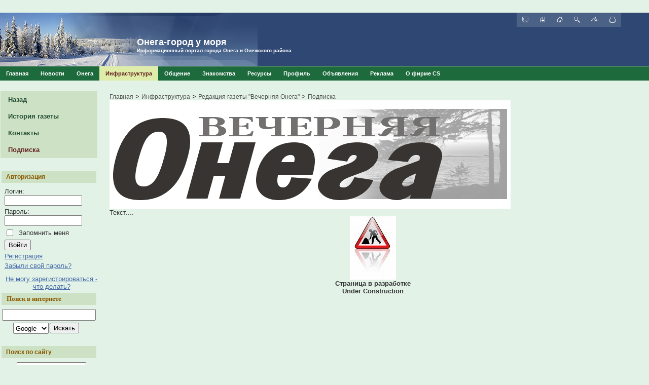

--- FILE ---
content_type: text/html; charset=utf-8
request_url: https://www.onega.su/infrastruktura/gazeta_vecher_onega/podpiska/
body_size: 10923
content:
<html>
<head>

<meta http-equiv="Content-Type" content="text/html; charset=windows-1251"/>
<meta name="robots" content="index, follow"/>
<meta name="keywords" content="Онега, город, новости, Онежский, белое, море, спорт, туризм, инфраструктура, организации, предприятия, газета, о нашем, подписка"/>
<meta name="description" content="Главная"/>
<link href="/bitrix/js/main/core/css/core.css?1303535788" type="text/css" rel="stylesheet"/>
<link href="/bitrix/templates/books_copy_copy/components/bitrix/menu/horizontal_multilevel1/style.css?1279092331" type="text/css" rel="stylesheet"/>
<link href="/bitrix/templates/books_copy_copy/components/bitrix/menu/template1/style.css?1279092331" type="text/css" rel="stylesheet"/>
<link href="/bitrix/components/bitrix/statistic.table/templates/default/style.css?1260350548" type="text/css" rel="stylesheet"/>
<link href="/bitrix/components/bitrix/breadcrumb/templates/default/style.css?1254409956" type="text/css" rel="stylesheet"/>
<link href="/bitrix/templates/books_copy_copy/styles.css?1490274404" type="text/css" rel="stylesheet"/>
<link href="/bitrix/templates/books_copy_copy/template_styles.css?1490274404" type="text/css" rel="stylesheet"/>
<script type="text/javascript" src="/bitrix/js/main/core/core.js?1312192977"></script>
<script type="text/javascript">BX.message({'LANGUAGE_ID':'ru','FORMAT_DATE':'DD.MM.YYYY','FORMAT_DATETIME':'DD.MM.YYYY HH:MI:SS','COOKIE_PREFIX':'BITRIX_SM','bitrix_sessid':'0ee269154216bcce468e252edc06db42','JS_CORE_LOADING':'Загрузка...','JS_CORE_WINDOW_CLOSE':'Закрыть','JS_CORE_WINDOW_EXPAND':'Развернуть','JS_CORE_WINDOW_NARROW':'Свернуть в окно','JS_CORE_WINDOW_SAVE':'Сохранить','JS_CORE_WINDOW_CANCEL':'Отменить','JS_CORE_H':'ч','JS_CORE_M':'м','JS_CORE_S':'с'})</script>
<script type="text/javascript" src="/bitrix/js/main/core/core_ajax.js?1306152701"></script>
<script type="text/javascript" src="/bitrix/js/main/session.js?1300702298"></script>
<script type="text/javascript">
bxSession.Expand(1440, '0ee269154216bcce468e252edc06db42', false, 'dd56300f1ac5bc1f13acbb0961fa4756');
</script>
<title>Подписка</title>
<meta name="yandex-verification" content="442a9186c06fce82"/>
</head>

<body>
 
<div id="panel"></div>

<div style="margin-bottom: 10px; margin-left: auto; margin-right: auto; width: 904px;">
<div style="display: inline-block; margin-right: 20px;">
</div>
<div style="display: inline-block; margin-left: 20px;">
</div>
</div>
 
<div id="header"><img height="105" border="0" width="508" src="/bitrix/templates/books_copy_copy/images/logo.jpg" alt="" id="header_logo"/> 
  <div id="header_text" style="top: 0px; height: 53px;"><p align="left"><strong><font size="4">Онега-город у моря</font></strong> 
  <br/>
<strong><font size="1">Информационный портал города Онега и Онежского района</font></strong> </p>
 </div>
 <a href="/" title="Главная" id="company_logo"></a> 
  <div id="header_menu">
<a onclick="this.style.behavior='url(default#homepage)';this.setHomePage(''); return
false;" title="Сделать стартовой"><img width="12" height="11" src="/bitrix/templates/books/images/icons/start.gif" alt="Сделать стартовой" border="0"/></a>
<a href="javascript: window.external.AddFavorite ('', '<ONEGA.SU> - Информационный портал города Онеги')" title="В избранное"><img width="12" height="11" src="/bitrix/templates/books/images/icons/favor.gif" alt="В избранное" border="0"/></a>
<a href="/" title="Главная"><img width="12" height="11" src="/bitrix/templates/books/images/icons/home.gif" alt="Главная" border="0"/></a>
<a href="/search/" title="Поиск"><img width="12" height="12" src="/bitrix/templates/books/images/icons/search.gif" alt="Поиск" border="0"/></a>
<a href="/search/map.php" title="Карта сайта"><img width="14" height="9" src="/bitrix/templates/books/images/icons/map.gif" alt="Карта сайта" border="0"/></a>
<a href="/infrastruktura/gazeta_vecher_onega/podpiska/index.php?print=Y" title="Версия для печати" rel="nofollow"><img width="12" height="12" src="/bitrix/templates/books/images/icons/printer.gif" alt="Версия для печати" border="0"/></a> </div>
 </div>
 <script src="/bitrix/templates/books_copy_copy/components/bitrix/menu/horizontal_multilevel1/script.js?1279092331" type="text/javascript"></script>
<ul id="horizontal-multilevel-menu">


	
	
		
							<li><a href="/index.php" class="root-item">Главная</a></li>
			
		
	
	

	
	
					<li><a href="/news/" class="root-item">Новости</a>
				<ul>
		
	
	

	
	
		
							<li><a href="/news/news_calendar.php">Календарь событий - Афиша</a></li>
			
		
	
	

	
	
		
							<li><a href="/news/news_onega_su.php">WWW.ONEGA.SU</a></li>
			
		
	
	

	
	
		
							<li><a href="/news/vzglyad.php">Проект "Взгляд"</a></li>
			
		
	
	

	
	
		
							<li><a href="/news/news_gazeta_onega.php">Газета "Онега"</a></li>
			
		
	
	

	
	
		
							<li><a href="/news/news_gazeta_o_nashem.php">Газета "О нашем"</a></li>
			
		
	
	

	
	
		
							<li><a href="/news/news_gazeta_vecher_onega.php">Газета "Вечерняя Онега"</a></li>
			
		
	
	

	
	
		
							<li><a href="/news/pogovorim.php">"Поговорим о нашем"</a></li>
			
		
	
	

	
	
		
							<li><a href="/news/news_onegskiy_r.php">МО "Онежский муниципальный район"</a></li>
			
		
	
	

	
	
		
							<li><a href="/news/news_onegskoe.php">МО "Онежское"</a></li>
			
		
	
	

	
	
		
							<li><a href="/news/news_prokuratura.php">Прокуратура</a></li>
			
		
	
	

	
	
		
							<li><a href="/news/news_cultura.php">Культура</a></li>
			
		
	
	

	
	
		
							<li><a href="/news/news_sport.php">Спорт</a></li>
			
		
	
	

	
	
		
							<li><a href="/news/medicine.php">Здравоохранение</a></li>
			
		
	
	

	
	
		
							<li><a href="/news/news_all.php">Все новости</a></li>
			
		
	
	

			</ul></li>	
	
					<li><a href="/onega/" class="root-item">Онега</a>
				<ul>
		
	
	

	
	
					<li><a href="/onega/history/" class="parent">История края</a>
				<ul>
		
	
	

	
	
		
							<li><a href="/onega/history/history_city.php">Из истории города</a></li>
			
		
	
	

	
	
		
							<li><a href="/onega/history/port_city.php">Порт г. Онега</a></li>
			
		
	
	

	
	
		
							<li><a href="/onega/history/monuments_city.php">Памятники Онеги</a></li>
			
		
	
	

	
	
		
							<li><a href="/onega/history/island-Kiy.php">Остров Кий</a></li>
			
		
	
	

	
	
		
							<li><a href="/onega/history/vicinity.php">Окрестности Онеги</a></li>
			
		
	
	

	
	
		
							<li><a href="/onega/history/church.php">Приходы Онежского уезда</a></li>
			
		
	
	

	
	
		
							<li><a href="/onega/history/wood_export.php">Лесоэкспорт</a></li>
			
		
	
	

	
	
		
							<li><a href="/onega/history/education.php">Образование в уездной Онеге</a></li>
			
		
	
	

	
	
		
							<li><a href="/onega/history/celebrity/">Наши герои</a></li>
			
		
	
	

	
	
		
							<li><a href="/onega/history/prionega.php">Прионежье</a></li>
			
		
	
	

	
	
		
							<li><a href="/onega/history/onega_sea.php">Онежское взморье</a></li>
			
		
	
	

	
	
		
							<li><a href="/onega/history/shipbuilding.php">История судостроения</a></li>
			
		
	
	

			</ul></li>	
	
					<li><a href="/onega/museum/" class="parent">Музей</a>
				<ul>
		
	
	

	
	
		
							<li><a href="/onega/museum/">Музей</a></li>
			
		
	
	

	
	
		
							<li><a href="/onega/museum/page.php">История музея</a></li>
			
		
	
	

	
	
		
							<li><a href="/onega/museum/photo.php">Фотолетопись музея</a></li>
			
		
	
	

	
	
		
							<li><a href="/onega/museum/page1.php">Что такое музей?</a></li>
			
		
	
	

	
	
		
							<li><a href="/onega/museum/page4.php">Годовые отчёты о посещаемости.</a></li>
			
		
	
	

	
	
		
							<li><a href="/onega/museum/page2.php">"The man is humble...</a></li>
			
		
	
	

	
	
		
							<li><a href="/onega/museum/page3.php">Что дадут?</a></li>
			
		
	
	

			</ul></li>	
	
					<li><a href="/onega/FBGU Vodlozersky/" class="parent">Национальный парк "Водлозерский"</a>
				<ul>
		
	
	

	
	
		
							<li><a href="/onega/FBGU Vodlozersky/sunrise.php">НП "Водлозерский" И ДЕТСКИЙ ОТДЫХ!</a></li>
			
		
	
	

	
	
		
							<li><a href="/onega/FBGU Vodlozersky/Summer 2016 Nyukcha.php">ЛЕТО 2016, Нюхчозеро</a></li>
			
		
	
	

	
	
		
							<li><a href="/onega/FBGU Vodlozersky/NATURE.php">ПРИРОДНЫЕ УСЛОВИЯ</a></li>
			
		
	
	

	
	
		
							<li><a href="/onega/FBGU Vodlozersky/protection.php">ОХРАНА ТЕРРИТОРИИ</a></li>
			
		
	
	

	
	
		
							<li><a href="/onega/FBGU Vodlozersky/eco education.php">ЭКОПРОСВЕЩЕНИЕ</a></li>
			
		
	
	

	
	
		
							<li><a href="/onega/FBGU Vodlozersky/ecotourizm.php">ЭКОТУРИЗМ</a></li>
			
		
	
	

	
	
		
							<li><a href="/onega/FBGU Vodlozersky/doggy.php">Экспедиция на собачьих упряжках 2016</a></li>
			
		
	
	

	
	
		
							<li><a href="/onega/FBGU Vodlozersky/routes.php">МАРШРУТЫ, турстоянки</a></li>
			
		
	
	

	
	
		
							<li><a href="/onega/FBGU Vodlozersky/how to get.php">КАК ДОБРАТЬСЯ</a></li>
			
		
	
	

	
	
		
							<li><a href="/onega/FBGU Vodlozersky/contact.php">КОНТАКТЫ</a></li>
			
		
	
	

	
	
		
							<li><a href="/onega/FBGU Vodlozersky/important/">ЭТО ВАЖНО!!! см. ниже</a></li>
			
		
	
	

	
	
		
							<li><a href="/onega/FBGU Vodlozersky/important/rules.php">Правила посещения Водлозерского парка</a></li>
			
		
	
	

	
	
		
							<li><a href="/onega/FBGU Vodlozersky/important/fire safety.php">Правила пожарной безопасности</a></li>
			
		
	
	

	
	
		
							<li><a href="/onega/FBGU Vodlozersky/important/fire.php">О ВВЕДЕНИИ особого режима, 2016 год</a></li>
			
		
	
	

			</ul></li>	
	
					<li><a href="/onega/blagovest/" class="parent">Благовест</a>
				<ul>
		
	
	

	
	
		
							<li><a href="/onega/blagovest/segodnya">Троицкий собор</a></li>
			
		
	
	

	
	
		
							<li><a href="/onega/blagovest/svyatini/">Онежский крест</a></li>
			
		
	
	

	
	
		
							<li><a href="/onega/blagovest/shedule">Воскресная школа</a></li>
			
		
	
	

	
	
		
							<li><a href="/onega/blagovest/vopros">Клуб "Земля Рос"</a></li>
			
		
	
	

	
	
		
							<li><a href="/onega/blagovest/photo/">Фотоальбом</a></li>
			
		
	
	

	
	
		
							<li><a href="/onega/blagovest/publications/">Статьи и публикации</a></li>
			
		
	
	

	
	
		
							<li><a href="/onega/blagovest/sluzhba/">Расписание служб</a></li>
			
		
	
	

	
	
		
							<li><a href="/onega/blagovest/sponsors/">Благотворителям</a></li>
			
		
	
	

	
	
		
							<li><a href="/onega/blagovest/contacts/">Связаться с нами</a></li>
			
		
	
	

	
	
		
							<li><a href="/onega/blagovest/forum/">Форум</a></li>
			
		
	
	

			</ul></li>	
	
		
							<li><a href="/onega/onega_map.php">Карты</a></li>
			
		
	
	

	
	
					<li><a href="/onega/sport/" class="parent">Спорт</a>
				<ul>
		
	
	

	
	
		
							<li><a href="/onega/sport/bookrecords/">Книга спортивных рекордов</a></li>
			
		
	
	

	
	
		
							<li><a href="/onega/sport/gazeta/">Газета спортивных рекордов</a></li>
			
		
	
	

	
	
		
							<li><a href="/onega/sport/basketboll/">Баскетбол</a></li>
			
		
	
	

	
	
		
							<li><a href="/onega/sport/football.php">Футбол</a></li>
			
		
	
	

	
	
		
							<li><a href="/onega/sport/futsal/">Мини-футбол</a></li>
			
		
	
	

			</ul></li>	
	
					<li><a href="/onega/tur/" class="parent">Туризм, отдых</a>
				<ul>
		
	
	

	
	
		
							<li><a href="/onega/tur/Les/">Гостевой комплекс "Лесная сказка"</a></li>
			
		
	
	

	
	
		
							<li><a href="/onega/tur/vizit/">Гостевой дом "Визит-Центр-Онега"</a></li>
			
		
	
	

	
	
		
							<li><a href="/onega/tur/kiy/">гостевой комплекс "Алёнушка"</a></li>
			
		
	
	

	
	
		
							<li><a href="/onega/tur/Kii/">Дом отдыха "Кийский"</a></li>
			
		
	
	

	
	
		
							<li><a href="/onega/tur/WhiteSea/">Турбаза на Белом море</a></li>
			
		
	
	

	
	
		
							<li><a href="/onega/tur/mihal/">Кафе-столовая "Теремок"</a></li>
			
		
	
	

			</ul></li>	
	
					<li><a href="/onega/uslugi/" class="parent">Услуги</a>
				<ul>
		
	
	

	
	
		
							<li><a href="/onega/uslugi/REM/">Ремонт ПК</a></li>
			
		
	
	

	
	
		
							<li><a href="/onega/uslugi/1C/">1C сопровождение, обслуживание</a></li>
			
		
	
	

	
	
		
							<li><a href="/onega/uslugi/Dom2/">Строительство и ремонт</a></li>
			
		
	
	

	
	
		
							<li><a href="/onega/uslugi/bus/">Автобусы</a></li>
			
		
	
	

	
	
		
							<li><a href="/onega/uslugi/water/">Водный транспорт</a></li>
			
		
	
	

	
	
		
							<li><a href="/onega/uslugi/Pechki/">"Печки-лавочки" </a></li>
			
		
	
	

	
	
		
							<li><a href="/onega/uslugi/OPS/">Монтаж охранных систем "ОПС Сервис"</a></li>
			
		
	
	

	
	
		
							<li><a href="/onega/uslugi/hotels/">Гостиницы</a></li>
			
		
	
	

	
	
		
							<li><a href="/onega/uslugi/pomor/">Санаторий-профилакторий "Поморье"</a></li>
			
		
	
	

	
	
		
							<li><a href="/onega/uslugi/gd/">Ж/Д транспорт</a></li>
			
		
	
	

	
	
		
							<li><a href="/onega/uslugi/luchee/">Такси в Онеге</a></li>
			
		
	
	

	
	
		
							<li><a href="/onega/uslugi/autobus.php">Автобус Онега-Архангельск</a></li>
			
		
	
	

	
	
		
							<li><a href="/onega/uslugi/marshrutki/">Маршрутные такси Онега-Архангельск</a></li>
			
		
	
	

	
	
		
							<li><a href="/onega/uslugi/restoran/">Рестораны, кафе</a></li>
			
		
	
	

	
	
		
							<li><a href="/onega/uslugi/Nega/">Художественная фотостудия "Нега"</a></li>
			
		
	
	

	
	
		
							<li><a href="/onega/uslugi/studio_quot_olympus_quot/">фотостудия "Олимп"</a></li>
			
		
	
	

	
	
		
							<li><a href="/onega/uslugi/aesthetic_wellness_center/">Ювелирный отдел</a></li>
			
		
	
	

			</ul></li>	
	
		
							<li><a href="/onega/Strahovanie/">Страхование</a></li>
			
		
	
	

	
	
					<li><a href="/onega/shops/" class="parent">Магазины</a>
				<ul>
		
	
	

	
	
		
							<li><a href="/onega/shops/cs/">Computer Service</a></li>
			
		
	
	

			</ul></li>	
	
					<li><a href="/onega/school1/" class="parent">Школа №1</a>
				<ul>
		
	
	

	
	
		
							<li><a href="/onega/school1/ocshool1/">О ШКОЛЕ</a></li>
			
		
	
	

	
	
		
							<li><a href="/onega/school1/ychenukam1/">УЧЕНИКАМ</a></li>
			
		
	
	

	
	
		
							<li><a href="/onega/school1/key_documents.php">Нормативные документы</a></li>
			
		
	
	

	
	
		
							<li><a href="/onega/school1/parents_committee.html">Родительский комитет</a></li>
			
		
	
	

	
	
		
							<li><a href="/onega/school1/school_library.html">Школьная библиотека</a></li>
			
		
	
	

	
	
		
							<li><a href="/onega/school1/school_newspaper.html">Школьная газета</a></li>
			
		
	
	

			</ul></li>	
	
					<li><a href="/onega/school2/" class="parent">Школа №2</a>
				<ul>
		
	
	

	
	
		
							<li><a href="/onega/school2/">Школа №2</a></li>
			
		
	
	

	
	
		
							<li><a href="/onega/school2/Istoria shkoli/">История школы</a></li>
			
		
	
	

	
	
		
							<li><a href="/onega/school2/Teachers/">Наши учителя</a></li>
			
		
	
	

	
	
		
							<li><a href="/onega/school2/dostigheniya/">Наши достижения</a></li>
			
		
	
	

	
	
		
							<li><a href="/onega/school2/uspehi/">Успехи выпускников</a></li>
			
		
	
	

	
	
		
							<li><a href="/onega/school2/Novosti/">Школьные вести</a></li>
			
		
	
	

	
	
		
							<li><a href="/onega/school2/forum.php">Форум</a></li>
			
		
	
	

	
	
		
							<li><a href="/onega/school2/chat.php">Чат</a></li>
			
		
	
	

	
	
		
							<li><a href="/onega/school2/photo/">Фотоальбом</a></li>
			
		
	
	

			</ul></li>	
	
		
							<li><a href="/onega/school3.php">Школа №3</a></li>
			
		
	
	

	
	
					<li><a href="/onega/school4/" class="parent">Школа №4</a>
				<ul>
		
	
	

	
	
		
							<li><a href="/onega/school4/oshkole.php">О школе</a></li>
			
		
	
	

			</ul></li>	
	
					<li><a href="/onega/school_nimengskaya/" class="parent">Школа Нименьгская</a>
				<ul>
		
	
	

	
	
		
							<li><a href="/onega/school_nimengskaya/about_the_school/">О школе</a></li>
			
		
	
	

	
	
		
							<li><a href="/onega/school_nimengskaya/about_the_school/ustav/">Устав</a></li>
			
		
	
	

	
	
		
							<li><a href="/onega/school_nimengskaya/dokument/">Документы</a></li>
			
		
	
	

	
	
		
							<li><a href="/onega/school_nimengskaya/about_the_school/FGOS/">ФГОС</a></li>
			
		
	
	

	
	
		
							<li><a href="/onega/school_nimengskaya/news/">Новости</a></li>
			
		
	
	

	
	
		
							<li><a href="/onega/school_nimengskaya/contacts/">Контактная информация</a></li>
			
		
	
	

			</ul></li>	
	
					<li><a href="/onega/DK/" class="parent">Дворец культуры</a>
				<ul>
		
	
	

	
	
		
							<li><a href="/onega/DK/">Главная</a></li>
			
		
	
	

	
	
		
							<li><a href="/onega/DK/DOK/">Афиша</a></li>
			
		
	
	

	
	
		
							<li><a href="/onega/DK/dok/dok/">Направления работы</a></li>
			
		
	
	

	
	
		
							<li><a href="/onega/DK/info/">Конкурсы, фестивали</a></li>
			
		
	
	

	
	
		
							<li><a href="/onega/DK/file/">Отчеты о прошедших мероприятиях</a></li>
			
		
	
	

	
	
		
							<li><a href="/onega/DK/dok/">Нормативно-правовые акты</a></li>
			
		
	
	

	
	
		
							<li><a href="/onega/DK/DK/">Контакты</a></li>
			
		
	
	

			</ul></li>	
	
		
							<li><a href="/onega/dvorec Sporta/">Дворец спорта</a></li>
			
		
	
	

	
	
					<li><a href="/onega/lada/" class="parent">Студия "Лада"</a>
				<ul>
		
	
	

	
	
		
							<li><a href="/onega/lada/info.php">О коллективе</a></li>
			
		
	
	

	
	
		
							<li><a href="/onega/lada/news.php">Новости</a></li>
			
		
	
	

	
	
		
							<li><a href="/onega/lada/photo.php">Фотоальбом</a></li>
			
		
	
	

	
	
		
							<li><a href="/onega/lada/teahers.php">Преподаватели</a></li>
			
		
	
	

	
	
		
							<li><a href="/onega/lada/contacts.php">Контакты</a></li>
			
		
	
	

			</ul></li>	
	
		
							<li><a href="/onega/onega_tel.php">Телефонный справочник</a></li>
			
		
	
	

	
	
		
							<li><a href="/onega/info/">Полезная информация</a></li>
			
		
	
	

			</ul></li>	
	
					<li><a href="/infrastruktura/" class="root-item-selected">Инфраструктура</a>
				<ul>
		
	
	

	
	
					<li><a href="/infrastruktura/administrations/" class="parent">Власть</a>
				<ul>
		
	
	

	
	
		
							<li><a href="/infrastruktura/administrations/onegskiy_r/">Администрация МО "Онежский муниципальный район"</a></li>
			
		
	
	

	
	
		
							<li><a href="/infrastruktura/administrations/onegskoe/">Администрация МО "Онежское"</a></li>
			
		
	
	

			</ul></li>	
	
					<li><a href="/infrastruktura/ldk/" class="parent">Онежский ЛДК</a>
				<ul>
		
	
	

	
	
		
							<li><a href="/onega/organization/ldk/ldk_main.php">О предприятии</a></li>
			
		
	
	

	
	
		
							<li><a href="/onega/organization/ldk/ldk_production.php">Продукция</a></li>
			
		
	
	

	
	
		
							<li><a href="/onega/organization/ldk/ldk_info.php">Контакты</a></li>
			
		
	
	

	
	
		
							<li><a href="/onega/organization/ldk/ldk_rekvzit.php">Реквизиты</a></li>
			
		
	
	

	
	
		
							<li><a href="/onega/organization/ldk/ldk_otchet.php">Отчётность</a></li>
			
		
	
	

	
	
		
							<li><a href="/onega/organization/ldk/ldk_veteran.php">Доска почёта</a></li>
			
		
	
	

			</ul></li>	
	
					<li><a href="/infrastruktura/pfr/" class="parent">Пенсионный фонд</a>
				<ul>
		
	
	

	
	
		
							<li><a href="/infrastruktura/pfr/">Основная</a></li>
			
		
	
	

	
	
		
							<li><a href="/infrastruktura/pfr/strah/">Работодателям</a></li>
			
		
	
	

	
	
		
							<li><a href="/infrastruktura/pfr/Blank/">Бланки отчетности</a></li>
			
		
	
	

	
	
		
							<li><a href="/infrastruktura/pfr/persuchet/">Персонифицированный учет</a></li>
			
		
	
	

	
	
		
							<li><a href="/infrastruktura/pfr/DSV/">Программа государственного софинансирования пенсии</a></li>
			
		
	
	

	
	
		
							<li><a href="/infrastruktura/pfr/didgest.php">Еженедельный дайджест прессы</a></li>
			
		
	
	

	
	
		
							<li><a href="/infrastruktura/pfr/MSK/">Социальные выплаты</a></li>
			
		
	
	

	
	
		
							<li><a href="/infrastruktura/pfr/MSK_1/">Материнский семейный капитал</a></li>
			
		
	
	

	
	
		
							<li><a href="/infrastruktura/pfr/page.php">фотогалерея</a></li>
			
		
	
	

	
	
		
							<li><a href="/infrastruktura/pfr/contacts/history.php">ПФР - 20 лет истории</a></li>
			
		
	
	

	
	
		
							<li><a href="/infrastruktura/pfr/contacts/">Контакты</a></li>
			
		
	
	

			</ul></li>	
	
					<li><a href="/infrastruktura/onegared/" class="parent">Редакция газеты "Онега"</a>
				<ul>
		
	
	

	
	
		
							<li><a href="/infrastruktura/onegared/history.php">История газеты</a></li>
			
		
	
	

	
	
		
							<li><a href="/infrastruktura/onegared/rekvizits.php">Контакты</a></li>
			
		
	
	

	
	
		
							<li><a href="/infrastruktura/onegared/podpiska.php">Подписка</a></li>
			
		
	
	

	
	
		
							<li><a href="/infrastruktura/onegared/sotrudiki.php">Сотрудники</a></li>
			
		
	
	

			</ul></li>	
	
					<li><a href="/infrastruktura/gazeta_o_nashem/" class="parent">Редакция газеты "О нашем"</a>
				<ul>
		
	
	

	
	
		
							<li><a href="/">Назад</a></li>
			
		
	
	

	
	
		
							<li><a href="/infrastruktura/gazeta_o_nashem/history/">История газеты</a></li>
			
		
	
	

	
	
		
							<li><a href="/infrastruktura/gazeta_o_nashem/contacts/">Контакты</a></li>
			
		
	
	

	
	
		
							<li><a href="/infrastruktura/gazeta_o_nashem/podpiska/">Подписка</a></li>
			
		
	
	

			</ul></li>	
	
					<li class="item-selected"><a href="/infrastruktura/gazeta_vecher_onega/" class="parent">Редакция газеты "Вечерняя Онега"</a>
				<ul>
		
	
	

	
	
		
							<li><a href="/">Назад</a></li>
			
		
	
	

	
	
		
							<li><a href="/infrastruktura/gazeta_vecher_onega/history/">История газеты</a></li>
			
		
	
	

	
	
		
							<li><a href="/infrastruktura/gazeta_vecher_onega/contacts/">Контакты</a></li>
			
		
	
	

	
	
		
							<li class="item-selected"><a href="/infrastruktura/gazeta_vecher_onega/podpiska/">Подписка</a></li>
			
		
	
	

			</ul></li>	
	
					<li><a href="/infrastruktura/library/" class="parent">Онежская библиотека</a>
				<ul>
		
	
	

	
	
		
							<li><a href="/infrastruktura/library/history.php">Наша история</a></li>
			
		
	
	

	
	
		
							<li><a href="/infrastruktura/library/carta/">Литературная карта</a></li>
			
		
	
	

	
	
		
							<li><a href="/infrastruktura/library/news.php">Новости</a></li>
			
		
	
	

	
	
		
							<li><a href="/">Списки литературы</a></li>
			
		
	
	

	
	
		
							<li><a href="/infrastruktura/library/page.php">новые газеты и журналы</a></li>
			
		
	
	

	
	
		
							<li><a href="/">Центр правовой информации</a></li>
			
		
	
	

			</ul></li>	
	
					<li><a href="/infrastruktura/romashka/" class="parent">Детский сад "Ромашка"</a>
				<ul>
		
	
	

	
	
		
							<li><a href="/infrastruktura/romashka/">О детском саде</a></li>
			
		
	
	

	
	
		
							<li><a href="/infrastruktura/romashka/Programma/">Образовательная программа</a></li>
			
		
	
	

	
	
		
							<li><a href="/infrastruktura/romashka/kollektiv/">Коллектив</a></li>
			
		
	
	

	
	
		
							<li><a href="/infrastruktura/romashka/kollektiv/obespechenie/">Материально-техническое обеспечение</a></li>
			
		
	
	

	
	
		
							<li><a href="/infrastruktura/romashka/kollektiv/obespechenie/Finans/">Финансовое обеспечение</a></li>
			
		
	
	

	
	
		
							<li><a href="/infrastruktura/romashka/kollektiv/obespechenie/OF dok/">Официальные документы</a></li>
			
		
	
	

	
	
		
							<li><a href="/infrastruktura/romashka/news/">Методические новинки</a></li>
			
		
	
	

	
	
		
							<li><a href="/infrastruktura/romashka/sport.php">Публичный доклад</a></li>
			
		
	
	

	
	
		
							<li><a href="/infrastruktura/romashka/quot_small_country_quot/">"Маленькая страна"</a></li>
			
		
	
	

	
	
		
							<li><a href="/infrastruktura/romashka/quot_small_country_quot/Malenkaja strana /">Маленькая страна-2011</a></li>
			
		
	
	

	
	
		
							<li><a href="/infrastruktura/romashka/quot_small_country_quot/Malenkaja strana/">Маленькая страна - зима 2012</a></li>
			
		
	
	

	
	
		
							<li><a href="/infrastruktura/romashka/dispute/">Спорт</a></li>
			
		
	
	

	
	
		
							<li><a href="/infrastruktura/romashka/our_events/">Наши события</a></li>
			
		
	
	

	
	
		
							<li><a href="/infrastruktura/romashka/our_events/galleries/">Фотогалерея</a></li>
			
		
	
	

	
	
		
							<li><a href="/infrastruktura/romashka/Vesennee nastroenie/">"Весеннее настроение"</a></li>
			
		
	
	

			</ul></li>	
	
					<li><a href="/infrastruktura/medicine/" class="parent">Здравоохранение</a>
				<ul>
		
	
	

	
	
		
							<li><a href="/infrastruktura/medicine/history/new_section/">Контакты</a></li>
			
		
	
	

	
	
		
							<li><a href="/infrastruktura/medicine/">Новости</a></li>
			
		
	
	

	
	
		
							<li><a href="/infrastruktura/medicine/history/">История</a></li>
			
		
	
	

	
	
		
							<li><a href="/infrastruktura/medicine/history/new_section/the_structure_of_the_crh/">Структура ЦРБ</a></li>
			
		
	
	

	
	
		
							<li><a href="/infrastruktura/medicine/history/new_section/the_structure_of_the_crh/types_of_services/">Виды оказываемых услуг</a></li>
			
		
	
	

	
	
		
							<li><a href="/infrastruktura/medicine/history/new_section/trade_unions/">Профсоюзы</a></li>
			
		
	
	

	
	
		
							<li><a href="/infrastruktura/medicine/mode_of_children_39_s_consultation/">Режим работы детской консультации</a></li>
			
		
	
	

	
	
		
							<li><a href="/infrastruktura/medicine/mode_of_children_39_s_consultation/mode_of_hospital_ancillary_units/">Режим работы вспомогательных подразделений  больницы</a></li>
			
		
	
	

	
	
		
							<li><a href="/infrastruktura/medicine/terms_of_care/">Условия оказания медицинской помощи</a></li>
			
		
	
	

	
	
		
							<li><a href="/infrastruktura/medicine/mode_of_children_39_s_consultation/mode_of_support_units/list_of_drugs_used_in_staciona/">Перечень лекарственных препаратов, применяемых в стационаре</a></li>
			
		
	
	

	
	
		
							<li><a href="/infrastruktura/medicine/mode_of_children_39_s_consultation/mode_of_support_units/list_of_drugs_used_in_staciona/the_list_of_drugs_dispensed_at_out_patient_treatment/">Перечень лекарственных препаратов, отпускаемых при амбулаторном лечении</a></li>
			
		
	
	

	
	
		
							<li><a href="/infrastruktura/medicine/criteria_accessibility_and_quality_of_care/">Показатели доступности и качества медицинской помощи</a></li>
			
		
	
	

			</ul></li></ul></li>	
	
					<li><a href="/communication/" class="root-item">Общение</a>
				<ul>
		
	
	

	
	
		
							<li><a href="/communication/forum/">Форум</a></li>
			
		
	
	

	
	
		
							<li><a href="#">Знакомства</a></li>
			
		
	
	

	
	
		
							<li><a href="/communication/chat/">Чат</a></li>
			
		
	
	

			</ul></li>	
	
		
							<li><a href="#" class="root-item">Знакомства</a></li>
			
		
	
	

	
	
					<li><a href="/content/" class="root-item">Ресурсы</a>
				<ul>
		
	
	

	
	
		
							<li><a href="/content/photo/">Фотоальбомы</a></li>
			
		
	
	

	
	
		
							<li><a href="/content/gallery/">Фото пользователей</a></li>
			
		
	
	

	
	
		
							<li><a href="/content/contests/">Конкурсы</a></li>
			
		
	
	

	
	
		
							<li><a href="/content/links/">Ссылки</a></li>
			
		
	
	

	
	
		
							<li><a href="/content/faq/">Часто задаваемые вопросы</a></li>
			
		
	
	

	
	
		
							<li><a href="/content/media/">Видео и аудио</a></li>
			
		
	
	

	
	
		
							<li><a href="/content/articles/">Статьи</a></li>
			
		
	
	

			</ul></li>	
	
					<li><a href="/personal/" class="root-item">Профиль</a>
				<ul>
		
	
	

	
	
		
							<li><a href="/personal/profile/">Настройки пользователя</a></li>
			
		
	
	

	
	
		
							<li><a href="/personal/desktop.php">Персональный рабочий стол</a></li>
			
		
	
	

	
	
		
							<li><a href="/personal/subscribe/">Подписка</a></li>
			
		
	
	

	
	
		
							<li><a href="/personal/voting/">Опросы, голосования</a></li>
			
		
	
	

	
	
		
							<li><a href="/personal/web-forms/anketa/">Анкета посетителя сайта</a></li>
			
		
	
	

	
	
		
							<li><a href="/personal/web-forms/feedback/">Обратная связь</a></li>
			
		
	
	

			</ul></li>	
	
		
							<li><a href="/content/board/" class="root-item">Объявления</a></li>
			
		
	
	

	
	
					<li><a href="/biznes/" class="root-item">Реклама</a>
				<ul>
		
	
	

	
	
		
							<li><a href="/biznes/reklama_internet/">Реклама на сайте</a></li>
			
		
	
	

	
	
		
							<li><a href="/biznes/razdel/">Ваш раздел на сайте</a></li>
			
		
	
	

	
	
		
							<li><a href="/biznes/Vizitnica/">Изготовление</a></li>
			
		
	
	

	
	
		
							<li><a href="/biznes/reklama_transport.php">Транспорт</a></li>
			
		
	
	

	
	
		
							<li><a href="/biznes/reklama_other.php">Другое</a></li>
			
		
	
	

			</ul></li>	
	
					<li><a href="/cs/" class="root-item">О фирме CS</a>
				<ul>
		
	
	

	
	
		
							<li><a href="/cs/cs_contacts.php">Контакты</a></li>
			
		
	
	

	
	
					<li><a href="/cs/otdels/" class="parent">Подразделения</a>
				<ul>
		
	
	

	
	
		
							<li><a href="/cs/otdels/stamp.php">Печати и штампы</a></li>
			
		
	
	

	
	
		
							<li><a href="/cs/otdels/printing/">Полиграфия</a></li>
			
		
	
	

	
	
		
							<li><a href="/cs/otdels/pc_repair/">Ремонт ПК</a></li>
			
		
	
	

	
	
		
							<li><a href="/cs/otdels/repair_and_maintenance_of_office_equipment/">Ремонт и обслуживание оргтехники</a></li>
			
		
	
	

	
	
		
							<li><a href="/cs/otdels/shop/">Магазин</a></li>
			
		
	
	

	
	
		
							<li><a href="/cs/otdels/photo_studio_quot_olympus/">Фотостудия "Олимп"</a></li>
			
		
	
	

	
	
		
							<li><a href="/cs/otdels/cable_tv/">Кабельное ТВ</a></li>
			
		
	
	

			</ul></li>	
	
		
							<li><a href="/cs/cs_people.php">Сотрудники</a></li>
			
		
	
	

	
	
		
							<li><a href="/cs/cs_price.php">Прайс листы</a></li>
			
		
	
	

	
	
		
							<li><a href="/cs/club/">Клуб CS</a></li>
			
		
	
	

	
	
		
							<li><a href="/cs/test/test_style.php">Тестовая</a></li>
			
		
	
	

	</ul></li>
</ul>
<div class="menu-clear-left"></div>
 
<div id="zebra"></div>
 
<table id="content"> 
  <tbody> 
    <tr><td class="left-column">
<ul class="left-menu">

			<li><a href="/">Назад</a></li>
		
			<li><a href="/infrastruktura/gazeta_vecher_onega/history/">История газеты</a></li>
		
			<li><a href="/infrastruktura/gazeta_vecher_onega/contacts/">Контакты</a></li>
		
			<li><a href="/infrastruktura/gazeta_vecher_onega/podpiska/" class="selected">Подписка</a></li>
		

</ul>
 
        <div align="center"> 
<!-- SOCIALNETWORK -->
 
          <br/>
         </div>
       
        <div align="left" class="content-block-head">Авторизация 
          <br/>
         </div>
       
        <div class="content-block-body">


<form method="post" target="_top" action="/infrastruktura/gazeta_vecher_onega/podpiska/index.php?login=yes">
	<input type="hidden" name="backurl" value="/infrastruktura/gazeta_vecher_onega/podpiska/index.php"/>
	<input type="hidden" name="AUTH_FORM" value="Y"/>
	<input type="hidden" name="TYPE" value="AUTH"/>
	<table width="95%">
		<tr>
			<td colspan="2">
			Логин:<br/>
			<input type="text" name="USER_LOGIN" maxlength="50" value="" size="17"/></td>
		</tr>
		<tr>
			<td colspan="2">
			Пароль:<br/>
			<input type="password" name="USER_PASSWORD" maxlength="50" size="17"/></td>
		</tr>
		<tr>
			<td valign="top"><input type="checkbox" id="USER_REMEMBER_frm" name="USER_REMEMBER" value="Y"/></td>
			<td width="100%"><label for="USER_REMEMBER_frm" title="Запомнить меня на этом компьютере">Запомнить меня</label></td>
		</tr>
		<tr>
			<td colspan="2"><input type="submit" name="Login" value="Войти"/></td>
		</tr>
		<tr>
			<td colspan="2"><noindex><a href="/auth/?register=yes&amp;backurl=%2Finfrastruktura%2Fgazeta_vecher_onega%2Fpodpiska%2Findex.php" rel="nofollow">Регистрация</a></noindex><br/></td>
		</tr>

		<tr>
			<td colspan="2"><noindex><a href="/auth/?forgot_password=yes&amp;backurl=%2Finfrastruktura%2Fgazeta_vecher_onega%2Fpodpiska%2Findex.php" rel="nofollow">Забыли свой пароль?</a></noindex></td>
		</tr>
	</table>
</form>


</div>
       
        <div align="center" class="content-block-body"><a href="/content/faq/#443">Не могу зарегистрироваться - что делать?</a></div>
<div><table width="180" cellspacing="0" cellpadding="1" border="0" align="center"> 
  <tbody> 
    <tr><td> 
        <div align="left"> 
<script language="javascript">
<!-- 
 function onSearch(){
  var selSE = document.getElementById("searchForm").searchEngine;
  var searchString = encodeURI(document.getElementById("searchForm").keyString.value); 
  var searchIt = selSE.options[selSE.selectedIndex].value + searchString;  
  window.open(searchIt,"dd","toolbar=yes,menubar=yes,resizable=yes,,scrollbars=yes,location=yes,status=yes");
  return false;
 }
//-->
</script>
 </div>
       
        <div align="left"><form onsubmit="return(onSearch());" id="searchForm"> 
            <table width="100%" cellspacing="0" cellpadding="1" border="0" style="border-collapse: collapse;"> 
              <tbody> 
                <tr> <td height="24" bgcolor="#cde2c5" colspan="2"> 
                    <div style="font-weight: bold; font-size: 13px; font-family: Tahoma; margin-left: 9px; color: rgb(139, 90, 0);">Поиск в интернете</div>
                   </td></tr>
               
                <tr> <td height="6" colspan="2"></td></tr>
               
                <tr> <td valign="top" align="center" colspan="2" style="padding-top: 2px;"><input name="keyString" size="21" value="" class="sss" style="height: 23px;"/> </td> </tr>
               
                <tr><td width="92" align="right" style="padding-top: 3px;"><select name="searchEngine" style="height: 22px;"> <option value="http://www.google.com/search?ie=UTF-8&amp;hl=ru&amp;q=">Google</option> <option value="http://www.yandex.ru/yandsearch?text=">Yandex</option> <option value="http://search.rambler.ru/cgi-bin/rambler_search?english=0&amp;and=1&amp;words=">Rambler</option> <option value="http://sm.aport.ru/scripts/template.dll?r=">Апорт</option> <option value="http://search.msn.com/results.aspx?q=">MSN</option></select> </td><td align="left" style="padding-top: 2px;"><input type="button" value="Искать" onclick="onSearch()"/> </td></tr>
               
                <tr> <td height="20" colspan="2"></td></tr>
               </tbody>
             </table>
           </form></div>
       </td></tr>
   </tbody>
 </table></div>       
        <div align="left" class="content-block-head">Поиск по сайту</div>
       
        <div class="content-block-body"><div class="search-form">
<form action="/search/">
	<table border="0" cellspacing="0" cellpadding="2" align="center">
		<tr>
			<td align="center"><input type="text" name="q" value="" size="15" maxlength="50"/></td>
		</tr>
		<tr>
			<td align="right"><input name="s" type="submit" value="Поиск"/></td>
		</tr>
	</table>
</form>
</div> </div>

       <center class="content-block"> 
          <div align="left" class="content-block-head">Подписка на рассылку</div>
         
          <div class="content-block-body"><div class="subscribe-form">
<form action="/personal/subscribe/subscr_edit.php">

	<label for="sf_RUB_ID_1">
	<input type="checkbox" name="sf_RUB_ID[]" id="sf_RUB_ID_1" value="1" checked/> Новости	</label><br/>

	<table border="0" cellspacing="0" cellpadding="2" align="center">
		<tr>
			<td><input type="text" name="sf_EMAIL" size="20" value="" title="Введите ваш e-mail"/></td>
		</tr>
		<tr>
			<td align="right"><input type="submit" name="OK" value="Подписаться"/></td>
		</tr>
	</table>
</form>
</div>
 </div>
         </center><center class="content-block"> 
<!--BANNER_LEFT-->
 </center> 
        <div align="center" class="content-block"><div style="width: 180px; height: 300px; padding:0; margin:0"><div style="position:absolute; z-index:100;"><a href="/bitrix/rk.php?id=23&amp;event1=banner&amp;event2=click&amp;event3=1+%2F+%5B23%5D+%5B3%5D+%CD%E5%E3%E0&amp;goto=http%3A%2F%2Fonega.su%2Fonega%2Fuslugi%2FNega%2F" target="_blank" title="Фотостудия &quot;Нега&quot;"><img src="/bitrix/images/1.gif" width="180" height="300" border="0" alt="Фотостудия &quot;Нега&quot;"/></a></div><object classid="clsid:D27CDB6E-AE6D-11CF-96B8-444553540000" codebase="http://download.macromedia.com/pub/shockwave/cabs/flash/swflash.cab#version=6,0,0,0" id="banner_23" width="180" height="300">
		<param name="movie" value="/upload/rk/28c/Nega 180x300.swf?flash_link=%2Fbitrix%2Frk.php%3Fid%3D23%26amp%3Bevent1%3Dbanner%26amp%3Bevent2%3Dclick%26amp%3Bevent3%3D1%2B%252F%2B%255B23%255D%2B%255B3%255D%2B%25CD%25E5%25E3%25E0%26amp%3Bgoto%3Dhttp%253A%252F%252Fonega.su%252Fonega%252Fuslugi%252FNega%252F&amp;flash_target=_blank&amp;flash_alt=%D4%EE%F2%EE%F1%F2%F3%E4%E8%FF+%22%CD%E5%E3%E0%22"/>
		<param name="quality" value="high"/>
		<param name="bgcolor" value="#FFFFFF"/>
		<param name="wmode" value="transparent"/>
		<embed src="/upload/rk/28c/Nega 180x300.swf?flash_link=%2Fbitrix%2Frk.php%3Fid%3D23%26amp%3Bevent1%3Dbanner%26amp%3Bevent2%3Dclick%26amp%3Bevent3%3D1%2B%252F%2B%255B23%255D%2B%255B3%255D%2B%25CD%25E5%25E3%25E0%26amp%3Bgoto%3Dhttp%253A%252F%252Fonega.su%252Fonega%252Fuslugi%252FNega%252F&amp;flash_target=_blank&amp;flash_alt=%D4%EE%F2%EE%F1%F2%F3%E4%E8%FF+%22%CD%E5%E3%E0%22" quality="high" bgcolor="#FFFFFF" wmode="transparent" width="180" height="300" name="banner" type="application/x-shockwave-flash" pluginspage="http://www.macromedia.com/go/getflashplayer">
		</embed>
</object></div></div>
       
        <div align="center" class="content-block">Статистика по сайту</div>
       
        <div align="center" class="content-block"><div class="statistic-table">
	<br/>
	<div class="container" title="Хиты">
		<div class="inner-dots">
			<div class="left">Hits</div>
			<div class="right">51907437</div>
			<div class="clear"></div>
		</div>
	</div>
	<div class="container" title="Хиты за сегодняшний день (02.05.2020 00:20:39)">
		<div class="inner">
			<div class="right today">29145</div>
			<div class="clear"></div>
		</div>
	</div>
	<br/>
	<div class="container" title="Хосты">
		<div class="inner-dots">
			<div class="left">Hosts</div>
			<div class="right">2673616</div>
			<div class="clear"></div>
		</div>
	</div>
	<div class="container" title="Хосты за сегодняшний день (02.05.2020 00:20:39)">
		<div class="inner">
			<div class="right today">1466</div>
			<div class="clear"></div>
		</div>
	</div>
	<br/>
	<div class="container" title="Посетители сайта">
		<div class="inner-dots">
			<div class="left">Visitors</div>
			<div class="right">6839354</div>
			<div class="clear"></div>
		</div>
	</div>
	<div class="container" title="Посетители сайта за сегодняшний день (02.05.2020 00:20:39)">
		<div class="inner">
			<div class="right today">6080</div>
			<div class="clear"></div>
		</div>
	</div>
	<div class="container" title="Посетители на сайте в данный момент (02.05.2020 00:20:39)">
		<div class="inner">
			<div class="right today">20</div>
			<div class="clear"></div>
		</div>
	</div>
</div>
</div>
       

 
        <div align="left" class="content-block"></div>
       </td><td class="main-column"> 
        <div id="navigation"><ul class="breadcrumb-navigation"><li><a href="/" title="Главная">Главная</a></li><li><span>&nbsp;&gt;&nbsp;</span></li><li><a href="/infrastruktura/" title="Инфраструктура">Инфраструктура</a></li><li><span>&nbsp;&gt;&nbsp;</span></li><li><a href="/infrastruktura/gazeta_vecher_onega/" title="Редакция газеты &quot;Вечерняя Онега&quot;">Редакция газеты &quot;Вечерняя Онега&quot;</a></li><li><span>&nbsp;&gt;&nbsp;</span></li><li><a href="/infrastruktura/gazeta_vecher_onega/podpiska/" title="Подписка">Подписка</a></li></ul> </div>

        <img src="/infrastruktura/gazeta_vecher_onega/Images/logo.jpg" border="0" width="791" height="214"/>
<br/>
Текст.... 
<div align="center"><img height="125" width="91" src="/images/onega_su/under construction.jpg"/> 
  <br/>
 <b>Страница в разработке 
    <br/>
   Under Construction</b> 
  <br/>
 </div>
 
       </td><td class="right-column">  </td></tr>
   </tbody>
 </table>
 
<!--BANNER_BOTTOM-->
 
<div id="footer">  
     
<table width="100%" cellspacing="0" cellpadding="0" border="0"> 
  <tbody> 
    <tr><td align="left"><a href="#" target="_blank"><img height="31" width="88" border="0" alt="Информеры" src="http://www.epwr.ru/images/epwr88x31.gif"/></a></td> <td align="right"> 
        <p><em><font color="#00ffff">&copy; 1993 Онега &quot;Computer Service&quot; +7 (81839) 7-22-77 (multichannel)</font></em></p>
       </td></tr>
   </tbody>
 </table>
  </div>
 <!-- Yandex.Metrika counter -->
<script type="text/javascript" >
   (function(m,e,t,r,i,k,a){m[i]=m[i]||function(){(m[i].a=m[i].a||[]).push(arguments)};
   m[i].l=1*new Date();
   for (var j = 0; j < document.scripts.length; j++) {if (document.scripts[j].src === r) { return; }}
   k=e.createElement(t),a=e.getElementsByTagName(t)[0],k.async=1,k.src=r,a.parentNode.insertBefore(k,a)})
   (window, document, "script", "https://mc.yandex.ru/metrika/tag.js", "ym");

   ym(95896519, "init", {
        clickmap:true,
        trackLinks:true,
        accurateTrackBounce:true
   });
</script>
<noscript><div><img src="https://mc.yandex.ru/watch/95896519" style="position:absolute; left:-9999px;" alt="" /></div></noscript>
<!-- /Yandex.Metrika counter --><script defer src="https://static.cloudflareinsights.com/beacon.min.js/vcd15cbe7772f49c399c6a5babf22c1241717689176015" integrity="sha512-ZpsOmlRQV6y907TI0dKBHq9Md29nnaEIPlkf84rnaERnq6zvWvPUqr2ft8M1aS28oN72PdrCzSjY4U6VaAw1EQ==" data-cf-beacon='{"version":"2024.11.0","token":"53d9d292fce5490eb03b6fa60d4b2c31","r":1,"server_timing":{"name":{"cfCacheStatus":true,"cfEdge":true,"cfExtPri":true,"cfL4":true,"cfOrigin":true,"cfSpeedBrain":true},"location_startswith":null}}' crossorigin="anonymous"></script>
</body>
</html>

--- FILE ---
content_type: text/css; charset=utf-8
request_url: https://www.onega.su/bitrix/templates/books_copy_copy/components/bitrix/menu/template1/style.css?1279092331
body_size: 59
content:
/* Left menu*/
ul.left-menu
{
	list-style:none;
	margin:0; padding:0;
	margin-bottom:8px;
	position: relative; /*IE bug*/
}

ul.left-menu li
{
	padding: 9px 15px;
	background:#cde2c5 url(/bitrix/templates/books_copy_copy/components/bitrix/menu/template1/images/left_menu_bg.gif) top repeat-x;
}

ul.left-menu li a
{
	font-size:100%;
	color:#244d34;
	font-weight:bold;
	text-decoration:none;
        font-family: Tahoma, Helvetica, sans-serif;
}

ul.left-menu li a:visited
{
	color:#244d34;
}

ul.left-menu li a:hover
{
	color:#8c2b2b;
}


ul.left-menu li a.selected:link, 
ul.left-menu li a.selected:visited, 
ul.left-menu li a.selected:active, 
ul.left-menu li a.selected:hover
{
	color:#651f1f;
}



/*
     */
/*
*/

--- FILE ---
content_type: text/css
request_url: https://www.onega.su/bitrix/templates/books_copy_copy/template_styles.css?1490274404
body_size: 909
content:
html, body, form
{
	margin: 0;
	padding: 0;
}

html
{
	height:100%;
}

body
{
	height:auto !important;
	height:100%;
	min-height:100%;
	min-width:760px;
}

/*Font*/
body
{
	font-size: 80%;
	font-family: Tahoma, Verdana, Helvetica, sans-serif;
	color: #333;
	background-color: #e3f2e7;
}

/*Font in table*/
table
{
	font-size:100%;
}

/*Links*/
a:link {color: #486DAA;}
a:visited{color:#8C9AA8;}
a:active {color: #486DAA;}
a:hover{color:#DD0000;}


small
{
	font-size:85%;
}

hr
{
	width:100%;
	height: 1px;
	border: medium none;
	color: #d1d0d0;
	background-color: #d1d0d0;
	margin:8px 0
}

#header
{
	position:relative; /*containing block*/
	height:106px;
	box-sizing:border-box;
	-moz-box-sizing:border-box;
	background: #2F4773 url(/bitrix/templates/books_copy_copy/images/header_bg.gif) repeat-x;
	border-bottom:1px solid #D6D6D6;
}

#header_logo
{
	position:absolute;
}

#company_logo
{
	display:block;
	position:absolute;
	width:100px; 
	height:106px; 
	left:165px;
	top: 0;
	background:url(/bitrix/templates/books_copy_copy/images/logo.gif) right center no-repeat;
}

#header_text
{
	position:absolute;
	left:265px;
	top: 0;
	width:330px;
	height:106px;
	padding-left:5px;
	padding-top:35px;
	color:#fff;
	box-sizing:border-box;
	-moz-box-sizing:border-box;
}

#header_text h1
{
	margin:0;
	padding:0;
	font-size:160%;
	border:none;
	text-decoration:none;
}

#header_text span
{
	font-size:80%;
}

/* Header menu: home, search, feedback*/
#header_menu
{

	background:#4B6185;
	position:absolute;
	right:55px;
	box-sizing:border-box;
	-moz-box-sizing:border-box;
}

#header_sites
{
	position:absolute;
	right:55px;
	top: 60px;
	color:#fff;
	text-align:right;
}

#header_sites a, #header_sites span
{
	color:#fff;
	text-decoration:none;
}

#header_sites span
{
	color: #9dabc0;
}

#header_menu a
{
	display:block;
	float:left;
	cursor:pointer; cursor: hand;
	padding:8px 11px;
}

#zebra
{
	height:20px;
	background:transparent url(/bitrix/templates/books_copy_copy/images/zebra_bg.gif) left top repeat-x;
}

#navigation
{

}

/*Navigation*/
#navigation a
{
	font-size:95%;
	text-decoration:none;
	color:#535353;
}

/*Content table*/
#content
{
	width:100%;
	height:70%;
	border-collapse:collapse;
}

/*Left column*/
#content .left-column
{
	width:180px;
	vertical-align:top;
	height:100%;
}

/*Main column*/
#content .main-column
{
	vertical-align:top;
	padding:0 23px 10px 23px;
}

/*Right column*/
#content .right-column
{
	width:1px;
	vertical-align:top;
}

/*Bottom banner*/
#bottom_banner
{
	padding:5px;
	text-align:center;
}

/*Footer*/
#footer
{
	background: #4D6990;
	text-align:right;
	box-sizing:border-box;
	-moz-box-sizing:border-box;
	height:40px;
	padding:8px;
	
}

/*Link in footer*/
#footer a
{
	color: #CFD6E1;
	font-size: 100%;
}

/*Data table*/
table.data-table
{
	border:1px solid #99BAD7;
	border-collapse:collapse;
}

/*Any cell*/
table.data-table td
{
	border:1px solid #99BAD7;
	background-color:#FFFFFF;
	color:#333;
	padding:3px 5px;
}

/*Head cell*/
table.data-table thead td, table.data-table th
{
	background-color:#F1F5FA;
	text-align:left;
	font-weight:normal;
	background-image:none;
	border:1px solid #99BAD7;
	padding:4px;
	color:#333;
}

/*Body cell*/
table.data-table tbody td
{
	background-color:#FFF;
	background-image:none;
	color:#333;
}

/*Foot cell*/
table.data-table tfoot td
{
	background-color:#F1F5FA;
	padding:4px;
	color:#333;
}

/*Error & OK messages*/
.errortext
{
	color:red;
}

.notetext
{
	color:green;
}

/* Used to draw a "star" near reqired field */
.starrequired
{
	color:red;
}

/* social network*/
div#sonet_events_ms_message {width:150px;}

/*
     */
/*
*/

--- FILE ---
content_type: application/javascript; charset=utf-8
request_url: https://www.onega.su/bitrix/js/main/core/core.js?1312192977
body_size: 12194
content:
var _____WB$wombat$assign$function_____ = function(name) {return (self._wb_wombat && self._wb_wombat.local_init && self._wb_wombat.local_init(name)) || self[name]; };
if (!self.__WB_pmw) { self.__WB_pmw = function(obj) { this.__WB_source = obj; return this; } }
{
  let window = _____WB$wombat$assign$function_____("window");
  let self = _____WB$wombat$assign$function_____("self");
  let document = _____WB$wombat$assign$function_____("document");
  let location = _____WB$wombat$assign$function_____("location");
  let top = _____WB$wombat$assign$function_____("top");
  let parent = _____WB$wombat$assign$function_____("parent");
  let frames = _____WB$wombat$assign$function_____("frames");
  let opener = _____WB$wombat$assign$function_____("opener");

/**********************************************************************/
/*********** Bitrix JS Core library ver 0.9.0 beta ********************/
/**********************************************************************/

(function(window){
if (window.BX) return;


var BX = function(node, bCache)
{
	if (BX.type.isNotEmptyString(node))
	{
		var ob;

		if (!!bCache && null != NODECACHE[node]) ob = NODECACHE[node];
		ob = ob || document.getElementById(node);
		if (!!bCache) NODECACHE[node] = ob;

		return ob;
	}
	else if (BX.type.isDomNode(node))
		return node;
	else if (BX.type.isFunction(node))
		return BX.ready(node);

	return null;
},

/* language messages */
MESS = {},

/* ready */
__readyHandler = null,
readyBound = false,
readyList = [],

/* list of registered proxy functions */
proxyId = 1,
proxyList = [],

/* getElementById cache */
NODECACHE = {},

/* List of denied event handlers */
deniedEvents = [],

/* list of registered event handlers */
eventsList = [],

/* list of registered custom events */
customEvents = {},

/* list of external garbage collectors */
garbageCollectors = [],

/* browser detection */
bOpera = navigator.userAgent.toLowerCase().indexOf('opera') != -1,
bSafari = navigator.userAgent.toLowerCase().indexOf('webkit') != -1,
bIE = document.attachEvent && !bOpera,

/* regexps */
r = {
	script: /<script([^>]*)>/i,
	script_src: /src=["\']([^"\']+)["\']/i,
	space: /\s+/,
	ltrim: /^[\s\r\n]+/g,
	rtrim: /[\s\r\n]+$/g
},

lastWait = [];

BX.ext = function(ob) {for (var i in ob) this[i] = ob[i];}

/* OO emulation utility */
BX.extend = function(child, parent)
{
	var f = function() {};
	f.prototype = parent.prototype;
	child.prototype = new f();
	child.prototype.constructor = child;
	child.superclass = parent.prototype;
}

BX.is_subclass_of = function(ob, parent_class)
{
	if (ob instanceof parent_class)
		return true;

	if (parent_class.superclass)
		return BX.is_subclass_of(ob, parent_class.superclass);

	return false;
}

// language utility
BX.message = function(mess)
{
	if (BX.type.isString(mess))
		return MESS[mess];
	else
	{
		for (var i in mess)
		{
			MESS[i] = mess[i];
		}
		return true;
	}
}

BX.bitrix_sessid = function() {return MESS.bitrix_sessid;}

/* DOM manipulation */
BX.create = function(tag, data, context)
{
	context = context || document;

	if (null == data && typeof tag == 'object' && tag.constructor !== String)
	{
		data = tag; tag = tag.tag;
	}

	var elem;
	if (BX.browser.IsIE() && !BX.browser.IsIE9() && null != data && null != data.props && (data.props.name || data.props.id))
	{
		elem = context.createElement('<' + tag + (data.props.name ? ' name="' + data.props.name + '"' : '') + (data.props.id ? ' id="' + data.props.id + '"' : '') + '>');
	}
	else
	{
		elem = context.createElement(tag);
	}

	return data ? BX.adjust(elem, data) : elem;
}

BX.adjust = function(elem, data)
{
	var j,len;

	if (!elem.nodeType)
		return null;

	if (elem.nodeType == 9)
		elem = elem.body;

	if (data.attrs)
	{
		for (j in data.attrs)
		{
			if (j == 'class' || j == 'className')
				elem.className = data.attrs[j];
			else if(data.attrs[j] == "")
				elem.removeAttribute(j);
			else
				elem.setAttribute(j, data.attrs[j]);
		}
	}

	if (data.style)
	{
		for (j in data.style)
			elem.style[j] = data.style[j];
	}

	if (data.props)
	{
		for (j in data.props)
			elem[j] = data.props[j];
	}

	if (data.events)
	{
		for (j in data.events)
			BX.bind(elem, j, data.events[j]);
	}

	if (data.children && data.children.length > 0)
	{
		for (j=0,len=data.children.length; j<len; j++)
		{
			if (BX.type.isNotEmptyString(data.children[j]))
				elem.innerHTML += data.children[j];
			else if (BX.type.isElementNode(data.children[j]))
				elem.appendChild(data.children[j]);
		}
	}
	else if (data.text)
	{
		BX.cleanNode(elem);
		elem.appendChild((elem.ownerDocument || document).createTextNode(data.text));
	}
	else if (data.html)
	{
		elem.innerHTML = data.html;
	}

	return elem;
}

BX.remove = function(ob)
{
	if (null != ob.parentNode)
		ob.parentNode.removeChild(ob);
	ob = null;
	return null;
}

BX.cleanNode = function(node, bSuicide)
{
	node = BX(node);
	bSuicide = !!bSuicide;

	if (node && node.childNodes)
	{
		while(node.childNodes.length > 0)
			node.removeChild(node.firstChild);
	}

	if (bSuicide)
	{
		node = BX.remove(node);
	}

	return node;
}

BX.addClass = function(ob, value)
{
	var classNames;
	ob = BX(ob)

	if (ob)
	{
		if (!ob.className)
		{
			ob.className = value
		}
		else
		{
			classNames = (value || "").split(r.space);

			var className = " " + ob.className + " ";
			for (var j = 0, cl = classNames.length; j < cl; j++)
			{
				if (className.indexOf(" " + classNames[j] + " ") < 0)
				{
					ob.className += " " + classNames[j];
				}
			}
		}
	}

	return ob;
}

BX.removeClass = function(ob, value)
{
	ob = BX(ob);
	if (ob)
	{
		if (ob.className)
		{
			if (BX.type.isString(value))
			{
				var classNames = value.split(r.space), className = " " + ob.className + " ";
				for (var j = 0, cl = classNames.length; j < cl; j++)
				{
					className = className.replace(" " + classNames[j] + " ", " ");
				}

				ob.className = BX.util.trim(className);
			}
			else
			{
				ob.className = "";
			}
		}
	}

	return ob;
}

BX.toggleClass = function(ob, value)
{
	var className;
	if (BX.type.isArray(value))
	{
		className = ' ' + ob.className + ' ';
		for (var j = 0, len = value.length; j < len; j++)
		{
			if (BX.hasClass(ob, value[j]))
			{
				className = (' ' + className + ' ').replace(' ' + value[j] + ' ', ' ');
				className += ' ' + value[j >= len-1 ? 0 : j+1];

				j--;
				break;
			}
		}

		if (j == len)
			ob.className += ' ' + value[0];
		else
			ob.className = className;

		ob.className = BX.util.trim(ob.className);
	}
	else if (BX.type.isNotEmptyString(value))
	{
		className = ob.className;
		if (BX.hasClass(ob, value))
		{
			className = (' ' + className + ' ').replace(' ' + value + ' ', ' ');
		}
		else
		{
			className += ' ' + value;
		}

		ob.className = BX.util.trim(className);
	}

	return ob;
}

BX.hasClass = function(el, className)
{
	if (!el.className)
		return false;
	return ((" " + el.className + " ").indexOf(" " + className + " ")) >= 0;
}

BX.hoverEvents = function(el)
{
	if (el)
		return BX.adjust(el, {events: BX.hoverEvents()});
	else
		return {mouseover: BX.hoverEventsHover, mouseout: BX.hoverEventsHout};
}

BX.hoverEventsHover = function(){BX.addClass(this,'bx-hover');this.BXHOVER=true;}
BX.hoverEventsHout = function(){BX.removeClass(this,'bx-hover');this.BXHOVER=false;}

BX.focusEvents = function(el)
{
	if (el)
		return BX.adjust(el, {events: BX.focusEvents()});
	else
		return {mouseover: BX.focusEventsFocus, mouseout: BX.focusEventsBlur};
}

BX.focusEventsFocus = function(){BX.addClass(this,'bx-focus');this.BXFOCUS=true;}
BX.focusEventsBlur = function(){BX.removeClass(this,'bx-focus');this.BXFOCUS=false;}

BX.setUnselectable = function(node)
{
	BX.addClass(node, 'bx-unselectable');
	node.setAttribute('unSelectable', 'on');
}

BX.styleIEPropertyName = function(name)
{
	if (name == 'float')
		name = 'cssFloat';
	else
	{
		var reg = /(\-([a-z]){1})/g;
		if (reg.test(name))
		{
			name = name.replace(reg, function () {return arguments[2].toUpperCase();});
		}
	}
	return name;
}

/* CSS-notation should be used here */
BX.style = function(el, property, value)
{
	if (!BX.type.isElementNode(el))
		return null;

	if (value == null)
	{
		var res;
		if(el.currentStyle)
			res = el.currentStyle[BX.styleIEPropertyName(property)];
		else if(window.getComputedStyle)
			res = BX.GetContext(el).getComputedStyle(el, null).getPropertyValue(property);

		if(!res)
			res = '';
		return res;
	}
	else
	{
		el.style[BX.styleIEPropertyName(property)] = value;
		return el;
	}
}

BX.focus = function(el)
{
	try
	{
		el.focus();
		return true;
	}
	catch (e)
	{
		return false;
	}
}

/*
	params: {
		tagName|tag : 'tagName',
		className|class : 'className',
		attribute : {attribute : value, attribute : value} | attribute | [attribute, attribute....],
		property : {prop: value, prop: value} | prop | [prop, prop]
	}

	all values can be RegExps or strings
*/
BX.findChildren = function(obj, params, recursive)
{
	return BX.findChild(obj, params, recursive, true);
}

BX.findChild = function(obj, params, recursive, get_all)
{
	if(!obj || !obj.childNodes) return null;

	recursive = !!recursive; get_all = !!get_all;

	var n = obj.childNodes.length, result = [];

	for (var j=0; j<n; j++)
	{
		var child = obj.childNodes[j];

		if (_checkNode(child, params))
		{
			if (get_all)
				result.push(child)
			else
				return child;
		}

		if(recursive == true)
		{
			var res = BX.findChild(child, params, recursive, get_all);
			if (res)
			{
				if (get_all)
					result = BX.util.array_merge(result, res);
				else
					return res;
			}
		}
	}

	if (get_all && result.length > 0)
		return result;
	else
		return null;
}

BX.findParent = function(obj, params)
{
	if(!obj)
		return null;

	var o = obj;
	while(o.parentNode)
	{
		var parent = o.parentNode;

		if (_checkNode(parent, params))
			return parent;

		o = parent;
	}
	return null;
}

BX.findNextSibling = function(obj, params)
{
	if(!obj)
		return null;
	var o = obj;
	while(o.nextSibling)
	{
		var sibling = o.nextSibling;
		if (_checkNode(sibling, params))
			return sibling;
		o = sibling;
	}
	return null;
}

BX.findPreviousSibling = function(obj, params)
{
	if(!obj)
		return null;

	var o = obj;
	while(o.previousSibling)
	{
		var sibling = o.previousSibling;
		if(_checkNode(sibling, params))
			return sibling;
		o = sibling;
	}
	return null;
}

BX.clone = function(obj, bCopyObj)
{
	var _obj, i;
	if (bCopyObj !== false)
		bCopyObj = true;

	if (BX.type.isDomNode(obj))
	{
		_obj = obj.cloneNode(bCopyObj);
	}
	else if (typeof obj == 'object')
	{
		if (bCopyObj)
		{
			if (BX.type.isArray(obj))
			{
				_obj = [];
			}
			else
			{
				_obj =  {};
				if (obj.constructor)
				{
					_obj = new obj.constructor();
				}
			}
		}

		for (i in obj)
		{
			if (typeof obj[i] == "object" && bCopyObj)
				_obj[i] = BX.clone(obj[i], bCopyObj);
			else
				_obj[i] = obj[i];
		}
	}
	else
	{
		_obj = obj;
	}

	return _obj;
}

/* events */
BX.bind = function(el, evname, func)
{
	if (evname === 'mousewheel')
		BX.bind(el, 'DOMMouseScroll', func);

	if(el.attachEvent) // IE
	{
		el.attachEvent("on" + evname, BX.proxy(func, el));
	}
	else
	{
		if(el.addEventListener) // Gecko / W3C
			el.addEventListener(evname, func, false);
		else
			el["on" + evname] = func;
	}

	eventsList[eventsList.length] = {'element': el, 'event': evname, 'fn': func};
}

BX.unbind = function(el, evname, func)
{
	if (evname === 'mousewheel')
		BX.unbind(el, 'DOMMouseScroll', func);

	if(el.detachEvent) // IE
		el.detachEvent("on" + evname, BX.proxy(func, el));
	else if(el.removeEventListener) // Gecko / W3C
		el.removeEventListener(evname, func, false);
	else
		el["on" + evname] = null;
}

BX.unbindAll = function(el)
{
	for (var i=0,len=eventsList.length; i<len; i++)
	{
		if (eventsList[i] && (null==el || el==eventsList[i].element))
		{
			BX.unbind(eventsList[i].element, eventsList[i].event, eventsList[i].fn);
			eventsList[i] = null;
		}
	}

	if (null==el)
	{
		eventsList = [];
	}
}

BX.getWheelData = function(e)
{
	e = e || window.event;
	return wheelData = e.detail ? e.detail * -1 : e.wheelDelta / 40;
}

BX.proxy_context = null;

BX.delegate = function (func, thisObject)
{
	return function() {
		var cur = BX.proxy_context;
		BX.proxy_context = this;
		var res = func.apply(thisObject, arguments);
		BX.proxy_context = cur;
		return res;
	}
}

BX.proxy = function(func, thisObject)
{
	if (null == thisObject.__proxy_id)
	{
		proxyList[thisObject.__proxy_id = proxyList.length] = {};
	}

	if (null == func.__proxy_id)
		func.__proxy_id = proxyId++;

	if (null == proxyList[thisObject.__proxy_id][func.__proxy_id])
		proxyList[thisObject.__proxy_id][func.__proxy_id] = BX.delegate(func, thisObject);

	return proxyList[thisObject.__proxy_id][func.__proxy_id];
}

BX.False = function() {return false;}
BX.DoNothing = function() {}

// TODO: also check event handlers set via BX.bind()
BX.denyEvent = function(el, ev)
{
	deniedEvents.push([el, ev, el['on' + ev]]);
	el['on' + ev] = BX.DoNothing;
}

BX.allowEvent = function(el, ev)
{
	for(var i=0, len=deniedEvents.length; i<len; i++)
	{
		if (deniedEvents[i][0] == el && deniedEvents[i][1] == ev)
		{
			el['on' + ev] = deniedEvents[i][2];
			BX.util.deleteFromArray(deniedEvents, i);
			return;
		}
	}
}

BX.PreventDefault = function(e)
{
	if(!e) e = window.event;
	if(e.stopPropagation)
	{
		e.preventDefault();
		e.stopPropagation();
	}
	else
	{
		e.cancelBubble = true;
		e.returnValue = false;
	}
	return false;
}

BX.eventReturnFalse = function(e)
{
	e=e||window.event;
	if (e && e.preventDefault) e.preventDefault();
	else e.returnValue = false;
	return false;
}

BX.eventCancelBubble = function(e)
{
	e=e||window.event;
	if(e && e.stopPropagation)
		e.stopPropagation();
	else
		e.cancelBubble = true;
}

/* custom events */
/*
	BX.addCustomEvent(eventObject, eventName, eventHandler) - set custom event handler for particular object
	BX.addCustomEvent(eventName, eventHandler) - set custom event handler for all objects
*/
BX.addCustomEvent = function(eventObject, eventName, eventHandler)
{
	/* shift parameters for short version */
	if (BX.type.isString(eventObject))
	{
		eventHandler = eventName;
		eventName = eventObject;
		eventObject = window;
	}

	eventName = eventName.toUpperCase();

	if (!customEvents[eventName])
		customEvents[eventName] = [];

	customEvents[eventName].push(
		{
			handler: eventHandler,
			obj: eventObject
		}
	);
}

BX.removeCustomEvent = function(eventObject, eventName, eventHandler)
{
	/* shift parameters for short version */
	if (BX.type.isString(eventObject))
	{
		eventHandler = eventName;
		eventName = eventObject;
		eventObject = window;
	}

	eventName = eventName.toUpperCase();

	if (!customEvents[eventName])
		return;

	for (var i = 0, l = customEvents[eventName].length; i < l; i++)
	{
		if (!customEvents[eventName][i])
			continue;
		if (customEvents[eventName][i].handler == eventHandler && customEvents[eventName][i].obj == eventObject)
		{
			delete customEvents[eventName][i];
			return;
		}
	}
}

BX.onCustomEvent = function(eventObject, eventName, arEventParams)
{
	/* shift parameters for short version */
	if (BX.type.isString(eventObject))
	{
		arEventParams = eventName;
		eventName = eventObject;
		eventObject = window;
	}

	eventName = eventName.toUpperCase();

	if (!customEvents[eventName])
		return;

	if (!arEventParams)
		arEventParams = [];

	var h;
	for (var i = 0, l = customEvents[eventName].length; i < l; i++)
	{
		h = customEvents[eventName][i];
		if (!h || !h.handler)
			continue;

		if (h.obj == window || /*eventObject == window || */h.obj == eventObject) //- only global event handlers will be called
		{
			h.handler.apply(eventObject, arEventParams);
		}
	}
}

/* ready */
BX.isReady = false;
BX.ready = function(handler)
{
	bindReady();

	if (BX.isReady)
		handler.call(document);
	else if (readyList)
		readyList.push(handler);
}


/* browser detection */
BX.browser = {
	IsIE: function()
	{
		return bIE;
	},

	IsIE6: function()
	{
		return (/MSIE 6/i.test(navigator.userAgent));
	},

	IsIE9: function()
	{
		return !!document.documentMode && document.documentMode >= 9;
	},

	IsOpera: function()
	{
		return bOpera;
	},

	IsSafari: function()
	{
		return bSafari;
	},

	IsDoctype: function(pDoc)
	{
		pDoc = pDoc || document;

		if (pDoc.compatMode)
			return (pDoc.compatMode == "CSS1Compat");

		if (pDoc.documentElement && pDoc.documentElement.clientHeight)
			return true;

		return false;
	}
}

/* low-level fx funcitons*/
BX.show = function(ob)
{
	if (ob.BXDISPLAY || !_checkDisplay(ob))
	{
		ob.style.display = ob.BXDISPLAY;
	}
}

BX.hide = function(ob)
{
	if (!ob.BXDISPLAY)
		_checkDisplay(ob);

	ob.style.display = 'none';
}

BX.toggle = function(ob, values)
{
	if (!values && BX.isElementNode(ob))
	{
		var bShow = true;
		if (ob.BXDISPLAY)
			bShow = !_checkDisplay(ob);
		else
			bShow = ob.style.display == 'none';

		if (bShow)
			BX.show(ob);
		else
			BX.hide(ob);
	}
	else if (BX.type.isArray(values))
	{
		for (var i=0,len=values.length; i<len; i++)
		{
			if (ob == values[i])
			{
				ob = values[i==len-1 ? 0 : i+1]
				break;
			}
		}
		if (i==len)
			ob = values[0];
	}

	return ob;
}

/* some useful util functions */

BX.util = {
	array_merge: function(first, second)
	{
		if (!BX.type.isArray(first)) first = [];
		if (!BX.type.isArray(second)) second = [];

		var i = first.length, j = 0;

		if (typeof second.length === "number")
		{
			for (var l = second.length; j < l; j++)
			{
				first[i++] = second[j];
			}
		}
		else
		{
			while (second[j] !== undefined)
			{
				first[i++] = second[j++];
			}
		}

		first.length = i;

		return first;
	},

	array_unique: function(ar)
	{
		var i=0,j,len=ar.length;
		if(len<2) return ar;

		for (; i<len-1;i++)
		{
			for (j=i+1; j<len;j++)
			{
				if (ar[i]==ar[j])
				{
					ar.splice(j--,1); len--;
				}
			}
		}

		return ar;
	},

	in_array: function(needle, haystack)
	{
		for(var i=0; i<haystack.length; i++)
		{
			if(haystack[i] == needle)
				return true;
		}
		return false;
	},

	array_search: function(needle, haystack)
	{
		for(var i=0; i<haystack.length; i++)
		{
			if(haystack[i] == needle)
				return i;
		}
		return -1;
	},

	array_values: function(ar)
	{
		if (!BX.type.isArray(ar)) return false;
		var ar1 = [],j=0;
		for (var i=0,len=ar.length; i < len; i++)
		{
			if (null != ar[i]) ar1[j++]=ar[i];
		}
		return ar1;
	},

	trim: function(s)
	{
		if (BX.type.isString(s))
			return s.replace(r.ltrim, '').replace(r.rtrim, '');
		else
			return s;
	},

	urlencode: function(s){return encodeURIComponent(s);},

	// it may also be useful. via sVD.
	deleteFromArray: function(ar, ind) {return ar.slice(0, ind).concat(ar.slice(ind + 1));},
	insertIntoArray: function(ar, ind, el) {return ar.slice(0, ind).concat([el]).concat(ar.slice(ind));},

	htmlspecialchars: function(str)
	{
		if(!str.replace) return str;

		return str.replace(/&/g, '&amp;').replace(/"/g, '&quot;').replace(/</g, '&lt;').replace(/>/g, '&gt;');
	},

	htmlspecialcharsback: function(str)
	{
		if(!str.replace) return str;

		return str.replace(//g, '"').replace(/&#39;/g, "'").replace(/\&lt;/g, '<').replace(/\&gt;/g, '>').replace(/\&amp;/g, '&');
	},

	// Quote regular expression characters plus an optional character
	preg_quote: function(str, delimiter)
	{
		if(!str.replace)
			return str;
		return str.replace(new RegExp('[.\\\\+*?\\[\\^\\]$(){}=!<>|:\\' + (delimiter || '') + '-]', 'g'), '\\$&');
	},

	jsencode: function(str)
	{
		if (!str || !str.replace)
			return str;

		var escapes =
		[
			{ c: "\\\\", r: "\\\\" }, // should be first
			{ c: "\\t", r: "\\t" },
			{ c: "\\n", r: "\\n" },
			{ c: "\\r", r: "\\r" },
			{ c: "\"", r: "\\\"" },
			{ c: "'", r: "\\'" },
			{ c: "<", r: "\\x3C" },
			{ c: ">", r: "\\x3E" },
			{ c: "\\u2028", r: "\\u2028" },
			{ c: "\\u2029", r: "\\u2029" }
		];
		for (var i = 0; i < escapes.length; i++)
			str = str.replace(new RegExp(escapes[i].c, 'g'), escapes[i].r);
		return str;
	},

	str_pad: function(input, pad_length, pad_string, pad_type)
	{
		pad_string = pad_string || ' ';
		pad_type = pad_type || 'right';
		input = input.toString();

		if (pad_type == 'left')
			return BX.util.str_pad_left(input, pad_length, pad_string);
		else
			return BX.util.str_pad_right(input, pad_length, pad_string);

	},

	str_pad_left: function(input, pad_length, pad_string)
	{
		var i = input.length, q=pad_string.length;
		if (i >= pad_length) return input;

		for(;i<pad_length;i+=q)
			input = pad_string + input;

		return input;
	},

	str_pad_right: function(input, pad_length, pad_string)
	{
		var i = input.length, q=pad_string.length;
		if (i >= pad_length) return input;

		for(;i<pad_length;i+=q)
			input += pad_string;

		return input;
	},

	popup: function(url, width, height)
	{
		var w, h;
		if(BX.browser.IsOpera())
		{
			w = document.body.offsetWidth;
			h = document.body.offsetHeight;
		}
		else
		{
			w = screen.width;
			h = screen.height;
		}
		window.open(url, '', 'status=no,scrollbars=yes,resizable=yes,width='+width+',height='+height+',top='+Math.floor((h - height)/2-14)+',left='+Math.floor((w - width)/2-5));
	}
}

BX.type = {
	isString: function(item) {
		return typeof (item) == "string" || item instanceof String;
	},
	isNotEmptyString: function(item) {
		return typeof (item) == "string" || item instanceof String ? item.length > 0 : false;
	},
	isBoolean: function(item) {
		return typeof (item) == "boolean" || item instanceof Boolean;
	},
	isNumber: function(item) {
		return typeof (item) == "number" || item instanceof Number;
	},
	isFunction: function(item) {
		return typeof (item) == "function" || item instanceof Function;
	},
	isElementNode: function(item) {
		return item && typeof (item) == "object" && "nodeType" in item && item.nodeType == 1; //document.body.ELEMENT_NODE;
	},
	isDomNode: function(item) {
		return item && typeof (item) == "object" && "nodeType" in item;
	},
	isArray: function(item) {
		return typeof (item) == 'array' || item instanceof Array;
	}
}

BX.evalGlobal = function(data)
{
	if (data)
	{
		var head = document.getElementsByTagName("head")[0] || document.documentElement,
			script = document.createElement("script");

		script.type = "text/javascript";

		if (!BX.browser.IsIE())
		{
			script.appendChild(document.createTextNode(data));
		}
		else
		{
			script.text = data;
		}

		head.insertBefore(script, head.firstChild);
		head.removeChild(script);
	}
}

BX.processHTML = function(HTML, scriptsRunFirst)
{
	var matchScript, scripts = [], data = HTML;

	while ((matchScript = data.match(r.script)) !== null)
	{
		var end = data.search('<\/script>', 'i');
		if (end == -1)
			break;

		var bRunFirst = scriptsRunFirst || (matchScript[1].indexOf('bxrunfirst') != '-1');

		var matchSrc;
		if ((matchSrc = matchScript[1].match(r.script_src)) !== null)
			scripts.push({"bRunFirst": bRunFirst, "isInternal": false, "JS": matchSrc[1]});
		else
		{
			var start = matchScript.index + matchScript[0].length;
			var js = data.substr(start, end-start);

			scripts.push({"bRunFirst": bRunFirst, "isInternal": true, "JS": js});
		}

		data = data.substr(0, matchScript.index) + data.substr(end+9);
	}

	return {'HTML': data, 'SCRIPT': scripts};
}

BX.garbage = function(call, thisObject)
{
	garbageCollectors.push({callback: call, context: thisObject});
}

/* window pos functions */

BX.GetDocElement = function (pDoc)
{
	pDoc = pDoc || document;
	return (BX.browser.IsDoctype(pDoc) ? pDoc.documentElement : pDoc.body);
}

BX.GetContext = function(node)
{
	if (BX.type.isElementNode(node))
		return node.ownerDocument.parentWindow || node.ownerDocument.defaultView || window;
	else if (BX.type.isDomNode(node))
		return node.parentWindow || node.defaultView || window;
	else
		return window;
}

BX.GetWindowInnerSize = function(pDoc)
{
	var width, height;

	pDoc = pDoc || document;

	if (self.innerHeight) // all except Explorer
	{
		width = BX.GetContext(pDoc).innerWidth;
		height = BX.GetContext(pDoc).innerHeight;
	}
	else if (pDoc.documentElement && (pDoc.documentElement.clientHeight || pDoc.documentElement.clientWidth)) // Explorer 6 Strict Mode
	{
		width = pDoc.documentElement.clientWidth;
		height = pDoc.documentElement.clientHeight;
	}
	else if (pDoc.body) // other Explorers
	{
		width = pDoc.body.clientWidth;
		height = pDoc.body.clientHeight;
	}
	return {innerWidth : width, innerHeight : height};
}

BX.GetWindowScrollPos = function(pDoc)
{
	var left, top;

	pDoc = pDoc || document;

	if (self.pageYOffset) // all except Explorer
	{
		left = BX.GetContext(pDoc).pageXOffset;
		top = BX.GetContext(pDoc).pageYOffset;
	}
	else if (pDoc.documentElement && (pDoc.documentElement.scrollTop || pDoc.documentElement.scrollLeft)) // Explorer 6 Strict
	{
		left = pDoc.documentElement.scrollLeft;
		top = pDoc.documentElement.scrollTop;
	}
	else if (pDoc.body) // all other Explorers
	{
		left = pDoc.body.scrollLeft;
		top = pDoc.body.scrollTop;
	}
	return {scrollLeft : left, scrollTop : top};
}

BX.GetWindowScrollSize = function(pDoc)
{
	var width, height;
	if (!pDoc)
		pDoc = document;

	if ( (pDoc.compatMode && pDoc.compatMode == "CSS1Compat"))
	{
		width = pDoc.documentElement.scrollWidth;
		height = pDoc.documentElement.scrollHeight;
	}
	else
	{
		if (pDoc.body.scrollHeight > pDoc.body.offsetHeight)
			height = pDoc.body.scrollHeight;
		else
			height = pDoc.body.offsetHeight;

		if (pDoc.body.scrollWidth > pDoc.body.offsetWidth ||
			(pDoc.compatMode && pDoc.compatMode == "BackCompat") ||
			(pDoc.documentElement && !pDoc.documentElement.clientWidth)
		)
			width = pDoc.body.scrollWidth;
		else
			width = pDoc.body.offsetWidth;
	}
	return {scrollWidth : width, scrollHeight : height};
}

BX.GetWindowSize = function(pDoc)
{
	var innerSize = this.GetWindowInnerSize(pDoc);
	var scrollPos = this.GetWindowScrollPos(pDoc);
	var scrollSize = this.GetWindowScrollSize(pDoc);

	return  {
		innerWidth : innerSize.innerWidth, innerHeight : innerSize.innerHeight,
		scrollLeft : scrollPos.scrollLeft, scrollTop : scrollPos.scrollTop,
		scrollWidth : scrollSize.scrollWidth, scrollHeight : scrollSize.scrollHeight
	};
}

BX.is_relative = function(el)
{
	var p = BX.style(el, 'position');
	return p == 'relative' || p == 'absolute';
}

BX.is_float = function(el)
{
	var p = BX.style(el, 'float');
	return p == 'right' || p == 'left';
}

BX.pos = function(el, bRelative)
{
	var r = { top: 0, right: 0, bottom: 0, left: 0, width: 0, height: 0 };
	bRelative = !!bRelative;
	if (!el)
		return r;
	if (typeof (el.getBoundingClientRect) != "undefined" && el.ownerDocument == document && !bRelative)
	{
		var clientRect = el.getBoundingClientRect();
		var root = document.documentElement;
		var body = document.body;

		r.top = clientRect.top + root.scrollTop + body.scrollTop;
		r.left = clientRect.left + root.scrollLeft + body.scrollLeft;
		r.width = clientRect.right - clientRect.left;
		r.height = clientRect.bottom - clientRect.top;
		r.right = clientRect.right + root.scrollLeft + body.scrollLeft;
		r.bottom = clientRect.bottom + root.scrollTop + body.scrollTop;
	}
	else
	{
		var x = 0, y = 0, w = el.offsetWidth, h = el.offsetHeight;
		var first = true;
		for (; el != null; el = el.offsetParent)
		{
			if (!first && bRelative && BX.is_relative(el))
				break;

			x += el.offsetLeft;
			y += el.offsetTop;
			if (first)
			{
				first = false;
				continue;
			}

			var elBorderLeftWidth = parseInt(BX.style(el, 'border-left-width')),
				elBorderTopWidth = parseInt(BX.style(el, 'border-top-width'));

			if (!isNaN(elBorderLeftWidth) && elBorderLeftWidth > 0)
				x += elBorderLeftWidth;
			if (!isNaN(elBorderTopWidth) && elBorderTopWidth > 0)
				y += elBorderTopWidth;
		}

		r.top = y;
		r.left = x;
		r.width = w;
		r.height = h;
		r.right = r.left + w;
		r.bottom = r.top + h;
	}

	for (var i in r) r[i] = parseInt(r[i]);

	return r;
}

BX.align = function(pos, w, h)
{
	var pDoc = document;
	if (BX.type.isElementNode(pos))
	{
		pDoc = pos.ownerDocument;
		pos = BX.pos(pos);
	}

	var x = pos["left"], y = pos["bottom"];

	var scroll = BX.GetWindowScrollPos(pDoc);
	var size = BX.GetWindowInnerSize(pDoc);

	if((size.innerWidth + scroll.scrollLeft) - (pos["left"] + w) < 0)
	{
		if(pos["right"] - w >= 0 )
			x = pos["right"] - w;
		else
			x = scroll.scrollLeft;
	}

	if((size.innerHeight + scroll.scrollTop) - (pos["bottom"] + h) < 0)
	{
		if(pos["top"] - h >= 0)
			y = pos["top"] - h;
		else
			y = scroll.scrollTop;
	}

	return {'left':x, 'top':y};
}

/* non-xhr loadings */
BX.showWait = function(node, msg)
{
	node = BX(node) || document.body || document.documentElement;
	msg = msg || BX.message('JS_CORE_LOADING');

	var container_id = node.id || Math.random();

	var obMsg = node.bxmsg = document.body.appendChild(BX.create('DIV', {
		props: {
			id: 'wait_' + container_id,
			className: 'bx-core-waitwindow'
		},
		text: msg
	}));

	setTimeout(BX.delegate(_adjustWait, node), 10);

	lastWait[lastWait.length] = obMsg;
	return obMsg;
}

BX.closeWait = function(node, obMsg)
{
	obMsg = obMsg || node && (node.bxmsg || BX('wait_' + node.id)) || lastWait.pop();
	if (obMsg && obMsg.parentNode)
	{
		for (var i=0,len=lastWait.length;i<len;i++)
		{
			if (obMsg == lastWait[i])
			{
				lastWait = BX.util.deleteFromArray(lastWait, i);
				break;
			}
		}

		obMsg.parentNode.removeChild(obMsg);
		if (node) node.bxmsg = null;
		BX.cleanNode(obMsg, true);
	}
}

BX.loadScript = function(script, callback, doc)
{
	if (!BX.isReady)
	{
		var _args = arguments;
		BX.ready(function() {
			BX.loadScript.apply(this, _args);
		});
		return;
	}

	doc = doc || document;

	if (BX.type.isString(script))
		script = [script];
	var _callback = function()
	{
		return (callback && BX.type.isFunction(callback)) ? callback() : null
	}
	var load_js = function(ind)
	{
		if (ind >= script.length)
			return _callback();

		var oHead = doc.getElementsByTagName("head")[0] || doc.documentElement;
		var oScript = doc.createElement('script');
		oScript.src = script[ind];

		var bLoaded = false;
		oScript.onload = oScript.onreadystatechange = function()
		{
			if (!bLoaded && (!oScript.readyState || oScript.readyState == "loaded" || oScript.readyState == "complete"))
			{
				bLoaded = true;
				setTimeout(function (){load_js(++ind);}, 50);

				oScript.onload = oScript.onreadystatechange = null;
				if (oHead && oScript.parentNode)
				{
					oHead.removeChild(oScript);
				}
			}
		}

		return oHead.insertBefore(oScript, oHead.firstChild);
	}

	load_js(0);
}

BX.loadCSS = function(arCSS, doc, win)
{
	if (!BX.isReady)
	{
		var _args = arguments;
		BX.ready(function() {
			BX.loadCSS.apply(this, _args);
		});
		return null;
	}

	if (BX.type.isString(arCSS))
	{
		var bSingle = true;
		arCSS = [arCSS];
	}
	var i, l = arCSS.length, pLnk = [];

	if (l == 0)
		return null;

	doc = doc || document;
	win = win ||window;

	if (!win.bxhead)
	{
		var heads = doc.getElementsByTagName('HEAD');
		win.bxhead = heads[0];
	}

	if (!win.bxhead)
		return null;

	for (i = 0; i < l; i++)
	{
		var lnk = document.createElement('LINK');
		lnk.href = arCSS[i];
		lnk.rel = 'stylesheet';
		lnk.type = 'text/css';
		win.bxhead.appendChild(lnk);
		pLnk.push(lnk);
	}

	if (bSingle)
		return lnk;

	return pLnk;
}

BX.reload = function(back_url, bAddClearCache)
{
	if (back_url === true)
	{
		bAddClearCache = true;
		back_url = null;
	}

	var new_href = back_url || top.location.href;

	var hashpos = new_href.indexOf('#'), hash = '';

	if (hashpos != -1)
	{
		hash = new_href.substr(hashpos);
		new_href = new_href.substr(0, hashpos);
	}

	if (bAddClearCache && new_href.indexOf('clear_cache=Y') < 0)
		new_href += (new_href.indexOf('?') == -1 ? '?' : '&') + 'clear_cache=Y';

	if (hash)
	{
		// hack for clearing cache in ajax mode components with history emulation
		if (bAddClearCache && (hash.substr(0, 5) == 'view/' || hash.substr(0, 6) == '#view/') && hash.indexOf('clear_cache%3DY') < 0)
			hash += (hash.indexOf('%3F') == -1 ? '%3F' : '%26') + 'clear_cache%3DY'

		new_href = new_href.replace(/(\?|\&)_r=[\d]*/, '');
		new_href += (new_href.indexOf('?') == -1 ? '?' : '&') + '_r='+Math.round(Math.random()*10000) + hash;
	}

	top.location.href = new_href;
}

BX.clearCache = function()
{
	BX.showWait();
	BX.reload(true);
}

/******* HINT ***************/
// if function has 2 params - the 2nd one is hint html. otherwise hint_html is third and hint_title - 2nd;
// '<div onmouseover="BX.hint(this, 'This is &lt;b&gt;Hint&lt;/b&gt;')"'>;
// BX.hint(el, 'This is <b>Hint</b>') - this won't work, use constructor
BX.hint = function(el, hint_title, hint_html, hint_id)
{
	if (null == hint_html)
	{
		hint_html = hint_title;
		hint_title = '';
	}

	if (null == el.BXHINT)
	{
		el.BXHINT = new BX.CHint({
			parent: el, hint: hint_html, title: hint_title, id: hint_id
		});
		el.BXHINT.Show();
	}
}

BX.hint_replace = function(el, hint_title, hint_html)
{
	if (null == hint_html)
	{
		hint_html = hint_title;
		hint_title = '';
	}

	if (!el || !el.parentNode || !hint_html)
			return null;

	var obHint = new BX.CHint({
		hint: hint_html,
		title: hint_title
	});

	obHint.CreateParent();

	el.parentNode.insertBefore(obHint.PARENT, el);
	el.parentNode.removeChild(el);

	obHint.PARENT.style.marginLeft = '5px';

	return el;
}

BX.CHint = function(params)
{
	this.PARENT = BX(params.parent);

	this.HINT = params.hint;
	this.HINT_TITLE = params.title;

	this.PARAMS = {}
	for (var i in this.defaultSettings)
	{
		if (null == params[i])
			this.PARAMS[i] = this.defaultSettings[i];
		else
			this.PARAMS[i] = params[i];
	}

	if (null != params.id)
		this.ID = params.id;

	this.timer = null;
	this.bInited = false;
	this.msover = true;

	if (this.PARAMS.showOnce)
	{
		this.__show();
		this.msover = false;
		this.timer = setTimeout(BX.proxy(this.__hide, this), this.PARAMS.hide_timeout);
	}
	else if (this.PARENT)
	{
		BX.bind(this.PARENT, 'mouseover', BX.proxy(this.Show, this));
		BX.bind(this.PARENT, 'mouseout', BX.proxy(this.Hide, this));
	}

	BX.addCustomEvent('onMenuOpen', BX.delegate(this.disable, this));
	BX.addCustomEvent('onMenuClose', BX.delegate(this.enable, this));
}

BX.CHint.prototype.defaultSettings = {
	show_timeout: 1000,
	hide_timeout: 500,
	dx: 2,
	showOnce: false,
	preventHide: true,
	min_width: 250
}

BX.CHint.prototype.CreateParent = function(element, params)
{
	if (this.PARENT)
	{
		BX.unbind(this.PARENT, 'mouseover', BX.proxy(this.Show, this));
		BX.unbind(this.PARENT, 'mouseout', BX.proxy(this.Hide, this));
	}

	if (!params) params = {}
	var type = 'icon';

	if (params.type && (params.type == "link" || params.type == "icon"))
		type = params.type;

	if (element)
		type = "element";

	if (type == "icon")
	{
		element = BX.create('IMG', {
			props: {
				src: params.iconSrc
					? params.iconSrc
					: "/bitrix/js/main/core/images/hint.gif"
			}
		});
	}
	else if (type == "link")
	{
		element = BX.create("A", {
			props: {href: 'javascript:void(0)'},
			html: '[?]'
		});
	}

	this.PARENT = element;

	BX.bind(this.PARENT, 'mouseover', BX.proxy(this.Show, this));
	BX.bind(this.PARENT, 'mouseout', BX.proxy(this.Hide, this));

	return this.PARENT;
}

BX.CHint.prototype.Show = function()
{
	this.msover = true;

	if (null != this.timer)
		clearTimeout(this.timer);

	this.timer = setTimeout(BX.proxy(this.__show, this), this.PARAMS.show_timeout);
}

BX.CHint.prototype.Hide = function()
{
	this.msover = false;

	if (null != this.timer)
		clearTimeout(this.timer);

	this.timer = setTimeout(BX.proxy(this.__hide, this), this.PARAMS.hide_timeout);
}

BX.CHint.prototype.__show = function()
{
	if (!this.msover || this.disabled) return;
	if (!this.bInited) this.Init();

	this.prepareAdjustPos();
	this.DIV.style.display = 'block';
	this.adjustPos();

	BX.bind(window, 'scroll', BX.proxy(this.__onscroll, this));

	if (this.PARAMS.showOnce)
	{
		this.timer = setTimeout(BX.proxy(this.__hide, this), this.PARAMS.hide_timeout);
	}
}

BX.CHint.prototype.__onscroll = function()
{
	if (!BX.admin || !BX.admin.panel || !BX.admin.panel.isFixed()) return;

	if (this.scrollTimer) clearTimeout(this.scrollTimer);

	this.DIV.style.display = 'none';
	this.scrollTimer = setTimeout(BX.proxy(this.Reopen, this), this.PARAMS.show_timeout);
}

BX.CHint.prototype.Reopen = function()
{
	if (null != this.timer) clearTimeout(this.timer);
	this.timer = setTimeout(BX.proxy(this.__show, this), 50);
}

BX.CHint.prototype.__hide = function()
{
	if (this.msover) return;
	if (!this.bInited) return;

	BX.unbind(window, 'scroll', BX.proxy(this.Reopen, this));

	if (this.PARAMS.showOnce)
	{
		this.Destroy();
	}
	else
	{
		this.DIV.style.display = 'none';
	}
}

BX.CHint.prototype.__hide_immediately = function()
{
	this.msover = false;
	this.__hide();
}

BX.CHint.prototype.Init = function()
{
	this.DIV = document.body.appendChild(BX.create('DIV', {
		props: {className: 'bx-panel-tooltip'},
		style: {display: 'none'},
		children: [
			BX.create('DIV', {
				props: {className: 'bx-panel-tooltip-top-border'},
				html: '<div class="bx-panel-tooltip-corner bx-panel-tooltip-left-corner"></div><div class="bx-panel-tooltip-border"></div><div class="bx-panel-tooltip-corner bx-panel-tooltip-right-corner"></div>'
			}),
			(this.CONTENT = BX.create('DIV', {
				props: {className: 'bx-panel-tooltip-content'},
				children: [
					BX.create('DIV', {
						props: {className: 'bx-panel-tooltip-underlay'},
						children: [
							BX.create('DIV', {props: {className: 'bx-panel-tooltip-underlay-bg'}})
						]
					})
				]
			})),

			BX.create('DIV', {
				props: {className: 'bx-panel-tooltip-bottom-border'},
				html: '<div class="bx-panel-tooltip-corner bx-panel-tooltip-left-corner"></div><div class="bx-panel-tooltip-border"></div><div class="bx-panel-tooltip-corner bx-panel-tooltip-right-corner"></div>'
			})
		]
	}));

	if (this.ID)
	{
		this.CONTENT.insertBefore(BX.create('A', {
			attrs: {href: 'javascript:void(0)'},
			props: {className: 'bx-panel-tooltip-close'},
			events: {click: BX.delegate(this.Close, this)}
		}), this.CONTENT.firstChild)
	}

	if (this.HINT_TITLE)
	{
		this.CONTENT.appendChild(
			BX.create('DIV', {
				props: {className: 'bx-panel-tooltip-title'},
				text: this.HINT_TITLE
			})
		)
	}

	if (this.HINT)
	{
		this.CONTENT_TEXT = this.CONTENT.appendChild(BX.create('DIV', {props: {className: 'bx-panel-tooltip-text'}})).appendChild(BX.create('SPAN', {html: this.HINT}));
	}

	if (this.PARAMS.preventHide)
	{
		BX.bind(this.DIV, 'mouseout', BX.proxy(this.Hide, this));
		BX.bind(this.DIV, 'mouseover', BX.proxy(this.Show, this));
	}

	this.bInited = true;
}

BX.CHint.prototype.prepareAdjustPos = function()
{
	this._wnd = {scrollPos: BX.GetWindowScrollPos(),scrollSize:BX.GetWindowScrollSize()};
}

BX.CHint.prototype.getAdjustPos = function()
{
	var res = {}, pos = BX.pos(this.PARENT);

	res.top = pos.bottom + this.PARAMS.dx;

	if (BX.admin && BX.admin.panel.DIV)
	{
		var min_top = BX.admin.panel.DIV.offsetHeight + this.PARAMS.dx;

		if (BX.admin.panel.isFixed())
		{
			min_top += this._wnd.scrollPos.scrollTop;
		}
	}

	if (res.top < min_top)
		res.top = min_top;
	else
	{
		if (res.top + this.DIV.offsetHeight > this._wnd.scrollSize.scrollHeight)
			res.top = pos.top - this.PARAMS.dx - this.DIV.offsetHeight;
	}

	res.left = pos.left;
	if (pos.left < this.PARAMS.dx) pos.left = this.PARAMS.dx;
	else
	{
		floatWidth = this.DIV.offsetWidth;

		var max_left = this._wnd.scrollSize.scrollWidth - floatWidth - this.PARAMS.dx;

		if (res.left > max_left)
			res.left = max_left;
	}

	return res;
}

BX.CHint.prototype.adjustWidth = function()
{
	if (this.bWidthAdjusted) return;

	var w = this.DIV.offsetWidth, h = this.DIV.offsetHeight;

	if (w > this.PARAMS.min_width)
		w = Math.round(Math.sqrt(1.618*w*h));

	if (w < this.PARAMS.min_width)
		w = this.PARAMS.min_width;

	this.DIV.style.width = w + "px";

	if (this._adjustWidthInt)
		clearInterval(this._adjustWidthInt);
	this._adjustWidthInt = setInterval(BX.delegate(this._adjustWidthInterval, this), 5);

	this.bWidthAdjusted = true;
}

BX.CHint.prototype._adjustWidthInterval = function()
{
	if (!this.DIV || this.DIV.style.display == 'none')
		clearInterval(this._adjustWidthInt);

	var
		dW = 20,
		maxWidth = 1500,
		w = this.DIV.offsetWidth,
		w1 = this.CONTENT_TEXT.offsetWidth;

	if (w > 0 && w1 > 0 && w - w1 < dW && w < maxWidth)
	{
		this.DIV.style.width = (w + dW) + "px";
		return;
	}

	clearInterval(this._adjustWidthInt);
}

BX.CHint.prototype.adjustPos = function()
{
	this.adjustWidth();

	var pos = this.getAdjustPos();

	this.DIV.style.top = pos.top + 'px';
	this.DIV.style.left = pos.left + 'px';
}

BX.CHint.prototype.Close = function()
{
	if (this.ID && BX.WindowManager)
		BX.WindowManager.saveWindowOptions(this.ID, {display: 'off'});
	this.__hide_immediately();
	this.Destroy();
}

BX.CHint.prototype.Destroy = function()
{
	if (this.PARENT)
	{
		BX.unbind(this.PARENT, 'mouseover', BX.proxy(this.Show, this));
		BX.unbind(this.PARENT, 'mouseout', BX.proxy(this.Hide, this));
	}

	if (this.DIV)
	{
		BX.unbind(this.DIV, 'mouseover', BX.proxy(this.Show, this));
		BX.unbind(this.DIV, 'mouseout', BX.proxy(this.Hide, this));

		BX.cleanNode(this.DIV, true);
	}
}

BX.CHint.prototype.enable = function(){this.disabled = false;}
BX.CHint.prototype.disable = function(){this.__hide_immediately(); this.disabled = true;}

/* ready */
if (document.addEventListener)
{
	__readyHandler = function()
	{
		document.removeEventListener("DOMContentLoaded", __readyHandler, false);
		runReady();
	}
}
else if (document.attachEvent)
{
	__readyHandler = function()
	{
		if (document.readyState === "complete")
		{
			document.detachEvent("onreadystatechange", __readyHandler);
			runReady();
		}
	}
}

function bindReady()
{
	if (!readyBound)
	{
		readyBound = true;

		if (document.readyState === "complete")
		{
			return runReady();
		}

		if (document.addEventListener)
		{
			document.addEventListener("DOMContentLoaded", __readyHandler, false);
			window.addEventListener("load", runReady, false);
		}
		else if (document.attachEvent) // IE
		{
			document.attachEvent("onreadystatechange", __readyHandler);
			window.attachEvent("onload", runReady);

			var toplevel = false;
			try {toplevel = (window.frameElement == null);} catch(e) {}

			if (document.documentElement.doScroll && toplevel)
				doScrollCheck();
		}
	}

	return null;
}


function runReady()
{
	if (!BX.isReady)
	{
		if (!document.body)
			return setTimeout(runReady, 15);

		BX.isReady = true;

		if (readyList && readyList.length > 0)
		{
			var fn, i = 0;
			while (fn = readyList[i++])
			{
				fn.call(document);
			}

			readyList = null;
		}
		// TODO: check ready handlers binded some other way;
	}
	return null;
}

// hack for IE
function doScrollCheck()
{
	if (BX.isReady)
		return;

	try {document.documentElement.doScroll("left");} catch( error ) {setTimeout(doScrollCheck, 1); return;}

	runReady();
}
/* \ready */

/* garbage collector */
function Trash()
{
	var i,len;

	for (i = 0, len = garbageCollectors.length; i<len; i++)
	{
		garbageCollectors[i].callback.apply(garbageCollectors[i].context || window);

		try {
			delete garbageCollectors[i];
			garbageCollectors[i] = null;
		} catch (e) {}
	}

	for (i = 0, len = proxyList.length; i < len; i++)
	{
		try {
			delete proxyList[i];
			proxyList[i] = null;
		} catch (e) {}
	}

	try {BX.unbindAll();} catch(e) {}

	NODECACHE = null;
	garbageCollectors = null;
	proxyList = null;
	eventsList = null;
	readyList = null;
	deniedEvents = null;
	customEvents = null;
	__readyHandler = null;
}

function _adjustWait()
{
	if (!this.bxmsg) return;

	var arContainerPos = BX.pos(this),
		div_top = arContainerPos.top;

	if (div_top < BX.GetDocElement().scrollTop)
		div_top = BX.GetDocElement().scrollTop + 5;

	this.bxmsg.style.top = (div_top + 5) + 'px';

	if (this == BX.GetDocElement())
	{
		this.bxmsg.style.right = '5px';
	}
	else
	{
		this.bxmsg.style.left = (arContainerPos.right - this.bxmsg.offsetWidth - 5) + 'px';
	}
}

function _checkDisplay(ob)
{
	var d = ob.style.display || BX.style(ob, 'display');
	if (d != 'none')
	{
		ob.BXDISPLAY = d;
		return true;
	}
	else
	{
		ob.BXDISPLAY = 'block';
		return false;
	}
}

function _checkNode(obj, params)
{
	params = params || {};
	if (!params.allowTextNodes && !BX.type.isElementNode(obj))
		return false;
	var i,j,len;
	for (i in params)
	{
		switch(i)
		{
			case 'tag':
			case 'tagName':
				if (BX.type.isString(params[i]))
				{
					if (obj.tagName.toUpperCase() != params[i].toUpperCase())
						return false;
				}
				else if (params[i] instanceof RegExp)
				{
					if (!params[i].test(obj.tagName))
						return false;
				}
			break;

			case 'class':
			case 'className':
				if (BX.type.isString(params[i]))
				{
					if (!BX.hasClass(obj, params[i]))
						return false;
				}
				else if (params[i] instanceof RegExp)
				{
					if (!BX.type.isString(obj.className) || !params[i].test(obj.className))
						return false;
				}
			break;

			case 'attr':
			case 'attribute':
				if (BX.type.isString(params[i]))
				{
					if (!obj.getAttribute(params[i]))
						return false;
				}
				else if (BX.type.isArray(params[i]))
				{
					for (j = 0, len = params[i].length; j < len; j++)
					{
						if (params[i] && !obj.getAttribute(params[i]))
							return false;
					}
				}
				else
				{
					for (j in params[i])
					{
						var q = obj.getAttribute(j);
						if (BX.type.isString(params[i][j]))
						{
							if (q != params[i][j])
								return false;
						}
						else if (params[i][j] instanceof RegExp)
						{
							if (!BX.type.isString(q) || !params[i][j].test(q))
								return false;
						}
					}
				}
			break;

			case 'property':
				if (BX.type.isString(params[i]))
				{
					if (!obj[params[i]])
						return false;
				}
				else if (BX.type.isArray(params[i]))
				{
					for (j = 0, len = params[i].length; j < len; j++)
					{
						if (params[i] && !obj[params[i]])
							return false;
					}
				}
				else
				{
					for (j in params[i])
					{
						if (BX.type.isString(params[i][j]))
						{
							if (obj[j] != params[i][j])
								return false;
						}
						else if (params[i][j] instanceof RegExp)
						{
							if (!BX.type.isString(obj[j]) || !params[i][j].test(obj[j]))
								return false;
						}
					}
				}
			break;
		}
	}

	return true;
}

if(window.attachEvent) // IE
	window.attachEvent("onunload", Trash);
else if(window.addEventListener) // Gecko / W3C
	window.addEventListener('unload', Trash, false);
else
	window.onunload = Trash;
/* \garbage collector */

// set empty ready handler
BX(BX.DoNothing);

window.BX = BX;
})(window)

}
/*
     */
/*
*/